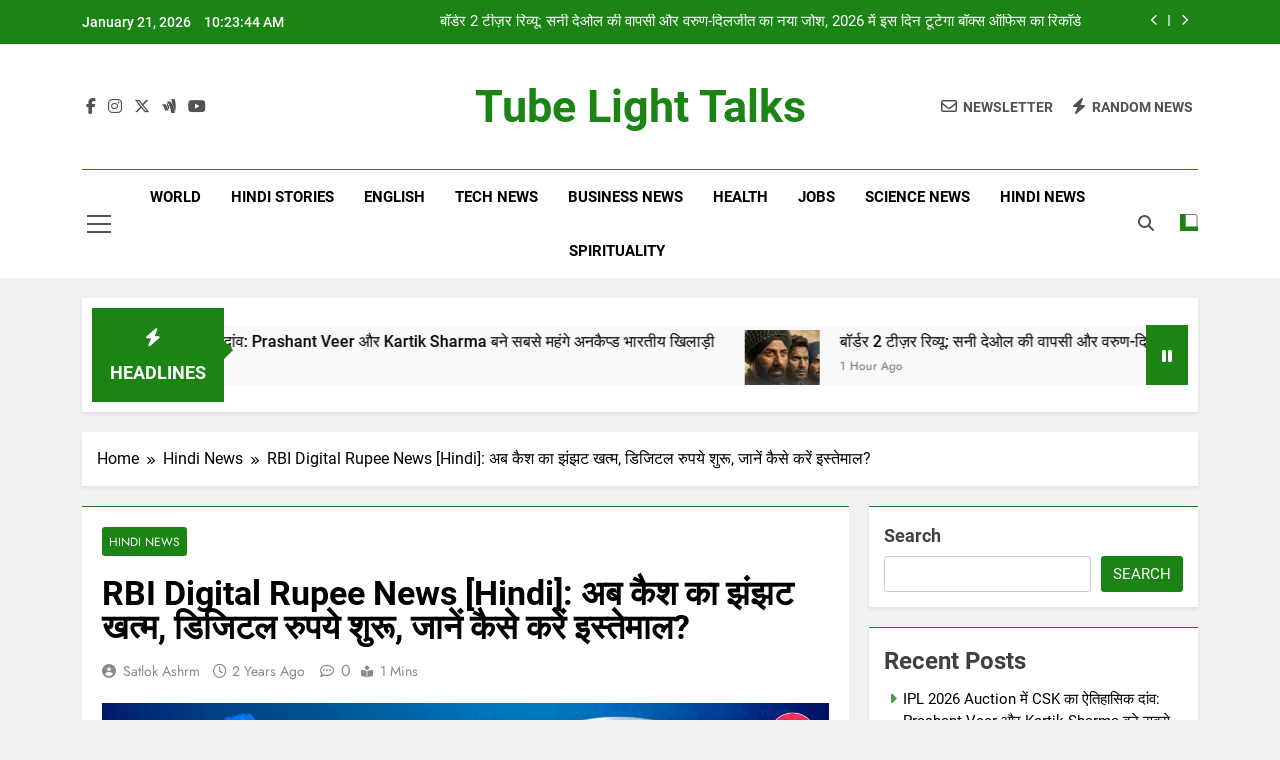

--- FILE ---
content_type: text/html; charset=UTF-8
request_url: https://tubelighttalks.com/rbi-digital-rupee-news/
body_size: 40407
content:
<!doctype html>
<html lang="en-US" prefix="og: https://ogp.me/ns#">
<head>
	<meta charset="UTF-8">
	<meta name="viewport" content="width=device-width, initial-scale=1">
	<link rel="profile" href="https://gmpg.org/xfn/11">
	
<!-- Search Engine Optimization by Rank Math PRO - https://rankmath.com/ -->
<title>RBI Digital Rupee News: कैश का झंझट खत्म, डिजिटल रुपये शुरू</title>
<meta name="description" content="RBI Digital Rupee News [Hindi]: अब कैश का झंझट खत्म, डिजिटल रुपये शुरू, जानें कैसे करें इस्तेमाल? Digital Rupee कैसे काम करेगा? "/>
<meta name="robots" content="follow, index, max-snippet:-1, max-video-preview:-1, max-image-preview:large"/>
<link rel="canonical" href="https://tubelighttalks.com/rbi-digital-rupee-news/" />
<meta property="og:locale" content="en_US" />
<meta property="og:type" content="article" />
<meta property="og:title" content="RBI Digital Rupee News: कैश का झंझट खत्म, डिजिटल रुपये शुरू" />
<meta property="og:description" content="RBI Digital Rupee News [Hindi]: अब कैश का झंझट खत्म, डिजिटल रुपये शुरू, जानें कैसे करें इस्तेमाल? Digital Rupee कैसे काम करेगा? " />
<meta property="og:url" content="https://tubelighttalks.com/rbi-digital-rupee-news/" />
<meta property="og:site_name" content="Tubelight Talks" />
<meta property="article:section" content="Hindi News" />
<meta property="og:updated_time" content="2023-11-29T02:27:39-05:30" />
<meta property="og:image" content="https://tubelighttalks.com/wp-content/uploads/2022/12/RBI-Digital-Rupee-News-कैश-का-झंझट-खत्म-डिजिटल-रुपये-शुरू-1.jpg" />
<meta property="og:image:secure_url" content="https://tubelighttalks.com/wp-content/uploads/2022/12/RBI-Digital-Rupee-News-कैश-का-झंझट-खत्म-डिजिटल-रुपये-शुरू-1.jpg" />
<meta property="og:image:width" content="1280" />
<meta property="og:image:height" content="720" />
<meta property="og:image:alt" content="RBI Digital Rupee News कैश का झंझट खत्म, डिजिटल रुपये शुरू" />
<meta property="og:image:type" content="image/jpeg" />
<meta name="twitter:card" content="summary_large_image" />
<meta name="twitter:title" content="RBI Digital Rupee News: कैश का झंझट खत्म, डिजिटल रुपये शुरू" />
<meta name="twitter:description" content="RBI Digital Rupee News [Hindi]: अब कैश का झंझट खत्म, डिजिटल रुपये शुरू, जानें कैसे करें इस्तेमाल? Digital Rupee कैसे काम करेगा? " />
<meta name="twitter:image" content="https://tubelighttalks.com/wp-content/uploads/2022/12/RBI-Digital-Rupee-News-कैश-का-झंझट-खत्म-डिजिटल-रुपये-शुरू-1.jpg" />
<meta name="twitter:label1" content="Written by" />
<meta name="twitter:data1" content="Satlok Ashrm" />
<meta name="twitter:label2" content="Time to read" />
<meta name="twitter:data2" content="13 minutes" />
<script type="application/ld+json" class="rank-math-schema-pro">{"@context":"https://schema.org","@graph":[{"@type":["NewsMediaOrganization","Organization"],"@id":"https://tubelighttalks.com/#organization","name":"Tubelight Talks","url":"https://tubelighttalks.com","logo":{"@type":"ImageObject","@id":"https://tubelighttalks.com/#logo","url":"https://tubelighttalks.com/wp-content/uploads/2022/10/cropped-cropped-tublight-talks-logo-4-1.png","contentUrl":"https://tubelighttalks.com/wp-content/uploads/2022/10/cropped-cropped-tublight-talks-logo-4-1.png","caption":"Tubelight Talks","inLanguage":"en-US","width":"512","height":"512"}},{"@type":"WebSite","@id":"https://tubelighttalks.com/#website","url":"https://tubelighttalks.com","name":"Tubelight Talks","alternateName":"Tubelight Talks","publisher":{"@id":"https://tubelighttalks.com/#organization"},"inLanguage":"en-US"},{"@type":"ImageObject","@id":"https://tubelighttalks.com/wp-content/uploads/2022/12/RBI-Digital-Rupee-News-\u0915\u0948\u0936-\u0915\u093e-\u091d\u0902\u091d\u091f-\u0916\u0924\u094d\u092e-\u0921\u093f\u091c\u093f\u091f\u0932-\u0930\u0941\u092a\u092f\u0947-\u0936\u0941\u0930\u0942-1.jpg","url":"https://tubelighttalks.com/wp-content/uploads/2022/12/RBI-Digital-Rupee-News-\u0915\u0948\u0936-\u0915\u093e-\u091d\u0902\u091d\u091f-\u0916\u0924\u094d\u092e-\u0921\u093f\u091c\u093f\u091f\u0932-\u0930\u0941\u092a\u092f\u0947-\u0936\u0941\u0930\u0942-1.jpg","width":"1280","height":"720","caption":"RBI Digital Rupee News \u0915\u0948\u0936 \u0915\u093e \u091d\u0902\u091d\u091f \u0916\u0924\u094d\u092e, \u0921\u093f\u091c\u093f\u091f\u0932 \u0930\u0941\u092a\u092f\u0947 \u0936\u0941\u0930\u0942","inLanguage":"en-US"},{"@type":"BreadcrumbList","@id":"https://tubelighttalks.com/rbi-digital-rupee-news/#breadcrumb","itemListElement":[{"@type":"ListItem","position":"1","item":{"@id":"https://tubelighttalks.com","name":"Home"}},{"@type":"ListItem","position":"2","item":{"@id":"https://tubelighttalks.com/rbi-digital-rupee-news/","name":"RBI Digital Rupee News [Hindi]: \u0905\u092c \u0915\u0948\u0936 \u0915\u093e \u091d\u0902\u091d\u091f \u0916\u0924\u094d\u092e, \u0921\u093f\u091c\u093f\u091f\u0932 \u0930\u0941\u092a\u092f\u0947 \u0936\u0941\u0930\u0942, \u091c\u093e\u0928\u0947\u0902 \u0915\u0948\u0938\u0947 \u0915\u0930\u0947\u0902 \u0907\u0938\u094d\u0924\u0947\u092e\u093e\u0932?"}}]},{"@type":"WebPage","@id":"https://tubelighttalks.com/rbi-digital-rupee-news/#webpage","url":"https://tubelighttalks.com/rbi-digital-rupee-news/","name":"RBI Digital Rupee News: \u0915\u0948\u0936 \u0915\u093e \u091d\u0902\u091d\u091f \u0916\u0924\u094d\u092e, \u0921\u093f\u091c\u093f\u091f\u0932 \u0930\u0941\u092a\u092f\u0947 \u0936\u0941\u0930\u0942","datePublished":"2023-11-29T02:27:38-05:30","dateModified":"2023-11-29T02:27:39-05:30","isPartOf":{"@id":"https://tubelighttalks.com/#website"},"primaryImageOfPage":{"@id":"https://tubelighttalks.com/wp-content/uploads/2022/12/RBI-Digital-Rupee-News-\u0915\u0948\u0936-\u0915\u093e-\u091d\u0902\u091d\u091f-\u0916\u0924\u094d\u092e-\u0921\u093f\u091c\u093f\u091f\u0932-\u0930\u0941\u092a\u092f\u0947-\u0936\u0941\u0930\u0942-1.jpg"},"inLanguage":"en-US","breadcrumb":{"@id":"https://tubelighttalks.com/rbi-digital-rupee-news/#breadcrumb"}},{"@type":"NewsArticle","copyrightYear":"2023","@id":"https://tubelighttalks.com/rbi-digital-rupee-news/#schema-59808","isPartOf":{"@id":"https://tubelighttalks.com/rbi-digital-rupee-news/#webpage"},"publisher":{"@id":"https://tubelighttalks.com/#organization"},"image":{"@id":"https://tubelighttalks.com/wp-content/uploads/2022/12/RBI-Digital-Rupee-News-\u0915\u0948\u0936-\u0915\u093e-\u091d\u0902\u091d\u091f-\u0916\u0924\u094d\u092e-\u0921\u093f\u091c\u093f\u091f\u0932-\u0930\u0941\u092a\u092f\u0947-\u0936\u0941\u0930\u0942-1.jpg"},"inLanguage":"en-US","mainEntityOfPage":{"@id":"https://tubelighttalks.com/rbi-digital-rupee-news/#webpage"}}]}</script>
<!-- /Rank Math WordPress SEO plugin -->

<link rel='dns-prefetch' href='//www.googletagmanager.com' />
<link rel="alternate" type="application/rss+xml" title="Tube Light Talks &raquo; Feed" href="https://tubelighttalks.com/feed/" />
<link rel="alternate" type="application/rss+xml" title="Tube Light Talks &raquo; Comments Feed" href="https://tubelighttalks.com/comments/feed/" />
<link rel="alternate" type="application/rss+xml" title="Tube Light Talks &raquo; RBI Digital Rupee News [Hindi]: अब कैश का झंझट खत्म, डिजिटल रुपये शुरू, जानें कैसे करें इस्तेमाल? Comments Feed" href="https://tubelighttalks.com/rbi-digital-rupee-news/feed/" />
<link rel="alternate" title="oEmbed (JSON)" type="application/json+oembed" href="https://tubelighttalks.com/wp-json/oembed/1.0/embed?url=https%3A%2F%2Ftubelighttalks.com%2Frbi-digital-rupee-news%2F" />
<link rel="alternate" title="oEmbed (XML)" type="text/xml+oembed" href="https://tubelighttalks.com/wp-json/oembed/1.0/embed?url=https%3A%2F%2Ftubelighttalks.com%2Frbi-digital-rupee-news%2F&#038;format=xml" />
<style id='wp-img-auto-sizes-contain-inline-css'>
img:is([sizes=auto i],[sizes^="auto," i]){contain-intrinsic-size:3000px 1500px}
/*# sourceURL=wp-img-auto-sizes-contain-inline-css */
</style>

<style id='wp-emoji-styles-inline-css'>

	img.wp-smiley, img.emoji {
		display: inline !important;
		border: none !important;
		box-shadow: none !important;
		height: 1em !important;
		width: 1em !important;
		margin: 0 0.07em !important;
		vertical-align: -0.1em !important;
		background: none !important;
		padding: 0 !important;
	}
/*# sourceURL=wp-emoji-styles-inline-css */
</style>
<link rel='stylesheet' id='wp-block-library-css' href='https://tubelighttalks.com/wp-includes/css/dist/block-library/style.min.css?ver=9e182f8f62659c14bc38b4e62a9013b4' media='all' />
<style id='wp-block-archives-inline-css'>
.wp-block-archives{box-sizing:border-box}.wp-block-archives-dropdown label{display:block}
/*# sourceURL=https://tubelighttalks.com/wp-includes/blocks/archives/style.min.css */
</style>
<style id='wp-block-categories-inline-css'>
.wp-block-categories{box-sizing:border-box}.wp-block-categories.alignleft{margin-right:2em}.wp-block-categories.alignright{margin-left:2em}.wp-block-categories.wp-block-categories-dropdown.aligncenter{text-align:center}.wp-block-categories .wp-block-categories__label{display:block;width:100%}
/*# sourceURL=https://tubelighttalks.com/wp-includes/blocks/categories/style.min.css */
</style>
<style id='wp-block-heading-inline-css'>
h1:where(.wp-block-heading).has-background,h2:where(.wp-block-heading).has-background,h3:where(.wp-block-heading).has-background,h4:where(.wp-block-heading).has-background,h5:where(.wp-block-heading).has-background,h6:where(.wp-block-heading).has-background{padding:1.25em 2.375em}h1.has-text-align-left[style*=writing-mode]:where([style*=vertical-lr]),h1.has-text-align-right[style*=writing-mode]:where([style*=vertical-rl]),h2.has-text-align-left[style*=writing-mode]:where([style*=vertical-lr]),h2.has-text-align-right[style*=writing-mode]:where([style*=vertical-rl]),h3.has-text-align-left[style*=writing-mode]:where([style*=vertical-lr]),h3.has-text-align-right[style*=writing-mode]:where([style*=vertical-rl]),h4.has-text-align-left[style*=writing-mode]:where([style*=vertical-lr]),h4.has-text-align-right[style*=writing-mode]:where([style*=vertical-rl]),h5.has-text-align-left[style*=writing-mode]:where([style*=vertical-lr]),h5.has-text-align-right[style*=writing-mode]:where([style*=vertical-rl]),h6.has-text-align-left[style*=writing-mode]:where([style*=vertical-lr]),h6.has-text-align-right[style*=writing-mode]:where([style*=vertical-rl]){rotate:180deg}
/*# sourceURL=https://tubelighttalks.com/wp-includes/blocks/heading/style.min.css */
</style>
<style id='wp-block-image-inline-css'>
.wp-block-image>a,.wp-block-image>figure>a{display:inline-block}.wp-block-image img{box-sizing:border-box;height:auto;max-width:100%;vertical-align:bottom}@media not (prefers-reduced-motion){.wp-block-image img.hide{visibility:hidden}.wp-block-image img.show{animation:show-content-image .4s}}.wp-block-image[style*=border-radius] img,.wp-block-image[style*=border-radius]>a{border-radius:inherit}.wp-block-image.has-custom-border img{box-sizing:border-box}.wp-block-image.aligncenter{text-align:center}.wp-block-image.alignfull>a,.wp-block-image.alignwide>a{width:100%}.wp-block-image.alignfull img,.wp-block-image.alignwide img{height:auto;width:100%}.wp-block-image .aligncenter,.wp-block-image .alignleft,.wp-block-image .alignright,.wp-block-image.aligncenter,.wp-block-image.alignleft,.wp-block-image.alignright{display:table}.wp-block-image .aligncenter>figcaption,.wp-block-image .alignleft>figcaption,.wp-block-image .alignright>figcaption,.wp-block-image.aligncenter>figcaption,.wp-block-image.alignleft>figcaption,.wp-block-image.alignright>figcaption{caption-side:bottom;display:table-caption}.wp-block-image .alignleft{float:left;margin:.5em 1em .5em 0}.wp-block-image .alignright{float:right;margin:.5em 0 .5em 1em}.wp-block-image .aligncenter{margin-left:auto;margin-right:auto}.wp-block-image :where(figcaption){margin-bottom:1em;margin-top:.5em}.wp-block-image.is-style-circle-mask img{border-radius:9999px}@supports ((-webkit-mask-image:none) or (mask-image:none)) or (-webkit-mask-image:none){.wp-block-image.is-style-circle-mask img{border-radius:0;-webkit-mask-image:url('data:image/svg+xml;utf8,<svg viewBox="0 0 100 100" xmlns="http://www.w3.org/2000/svg"><circle cx="50" cy="50" r="50"/></svg>');mask-image:url('data:image/svg+xml;utf8,<svg viewBox="0 0 100 100" xmlns="http://www.w3.org/2000/svg"><circle cx="50" cy="50" r="50"/></svg>');mask-mode:alpha;-webkit-mask-position:center;mask-position:center;-webkit-mask-repeat:no-repeat;mask-repeat:no-repeat;-webkit-mask-size:contain;mask-size:contain}}:root :where(.wp-block-image.is-style-rounded img,.wp-block-image .is-style-rounded img){border-radius:9999px}.wp-block-image figure{margin:0}.wp-lightbox-container{display:flex;flex-direction:column;position:relative}.wp-lightbox-container img{cursor:zoom-in}.wp-lightbox-container img:hover+button{opacity:1}.wp-lightbox-container button{align-items:center;backdrop-filter:blur(16px) saturate(180%);background-color:#5a5a5a40;border:none;border-radius:4px;cursor:zoom-in;display:flex;height:20px;justify-content:center;opacity:0;padding:0;position:absolute;right:16px;text-align:center;top:16px;width:20px;z-index:100}@media not (prefers-reduced-motion){.wp-lightbox-container button{transition:opacity .2s ease}}.wp-lightbox-container button:focus-visible{outline:3px auto #5a5a5a40;outline:3px auto -webkit-focus-ring-color;outline-offset:3px}.wp-lightbox-container button:hover{cursor:pointer;opacity:1}.wp-lightbox-container button:focus{opacity:1}.wp-lightbox-container button:focus,.wp-lightbox-container button:hover,.wp-lightbox-container button:not(:hover):not(:active):not(.has-background){background-color:#5a5a5a40;border:none}.wp-lightbox-overlay{box-sizing:border-box;cursor:zoom-out;height:100vh;left:0;overflow:hidden;position:fixed;top:0;visibility:hidden;width:100%;z-index:100000}.wp-lightbox-overlay .close-button{align-items:center;cursor:pointer;display:flex;justify-content:center;min-height:40px;min-width:40px;padding:0;position:absolute;right:calc(env(safe-area-inset-right) + 16px);top:calc(env(safe-area-inset-top) + 16px);z-index:5000000}.wp-lightbox-overlay .close-button:focus,.wp-lightbox-overlay .close-button:hover,.wp-lightbox-overlay .close-button:not(:hover):not(:active):not(.has-background){background:none;border:none}.wp-lightbox-overlay .lightbox-image-container{height:var(--wp--lightbox-container-height);left:50%;overflow:hidden;position:absolute;top:50%;transform:translate(-50%,-50%);transform-origin:top left;width:var(--wp--lightbox-container-width);z-index:9999999999}.wp-lightbox-overlay .wp-block-image{align-items:center;box-sizing:border-box;display:flex;height:100%;justify-content:center;margin:0;position:relative;transform-origin:0 0;width:100%;z-index:3000000}.wp-lightbox-overlay .wp-block-image img{height:var(--wp--lightbox-image-height);min-height:var(--wp--lightbox-image-height);min-width:var(--wp--lightbox-image-width);width:var(--wp--lightbox-image-width)}.wp-lightbox-overlay .wp-block-image figcaption{display:none}.wp-lightbox-overlay button{background:none;border:none}.wp-lightbox-overlay .scrim{background-color:#fff;height:100%;opacity:.9;position:absolute;width:100%;z-index:2000000}.wp-lightbox-overlay.active{visibility:visible}@media not (prefers-reduced-motion){.wp-lightbox-overlay.active{animation:turn-on-visibility .25s both}.wp-lightbox-overlay.active img{animation:turn-on-visibility .35s both}.wp-lightbox-overlay.show-closing-animation:not(.active){animation:turn-off-visibility .35s both}.wp-lightbox-overlay.show-closing-animation:not(.active) img{animation:turn-off-visibility .25s both}.wp-lightbox-overlay.zoom.active{animation:none;opacity:1;visibility:visible}.wp-lightbox-overlay.zoom.active .lightbox-image-container{animation:lightbox-zoom-in .4s}.wp-lightbox-overlay.zoom.active .lightbox-image-container img{animation:none}.wp-lightbox-overlay.zoom.active .scrim{animation:turn-on-visibility .4s forwards}.wp-lightbox-overlay.zoom.show-closing-animation:not(.active){animation:none}.wp-lightbox-overlay.zoom.show-closing-animation:not(.active) .lightbox-image-container{animation:lightbox-zoom-out .4s}.wp-lightbox-overlay.zoom.show-closing-animation:not(.active) .lightbox-image-container img{animation:none}.wp-lightbox-overlay.zoom.show-closing-animation:not(.active) .scrim{animation:turn-off-visibility .4s forwards}}@keyframes show-content-image{0%{visibility:hidden}99%{visibility:hidden}to{visibility:visible}}@keyframes turn-on-visibility{0%{opacity:0}to{opacity:1}}@keyframes turn-off-visibility{0%{opacity:1;visibility:visible}99%{opacity:0;visibility:visible}to{opacity:0;visibility:hidden}}@keyframes lightbox-zoom-in{0%{transform:translate(calc((-100vw + var(--wp--lightbox-scrollbar-width))/2 + var(--wp--lightbox-initial-left-position)),calc(-50vh + var(--wp--lightbox-initial-top-position))) scale(var(--wp--lightbox-scale))}to{transform:translate(-50%,-50%) scale(1)}}@keyframes lightbox-zoom-out{0%{transform:translate(-50%,-50%) scale(1);visibility:visible}99%{visibility:visible}to{transform:translate(calc((-100vw + var(--wp--lightbox-scrollbar-width))/2 + var(--wp--lightbox-initial-left-position)),calc(-50vh + var(--wp--lightbox-initial-top-position))) scale(var(--wp--lightbox-scale));visibility:hidden}}
/*# sourceURL=https://tubelighttalks.com/wp-includes/blocks/image/style.min.css */
</style>
<style id='wp-block-latest-comments-inline-css'>
ol.wp-block-latest-comments{box-sizing:border-box;margin-left:0}:where(.wp-block-latest-comments:not([style*=line-height] .wp-block-latest-comments__comment)){line-height:1.1}:where(.wp-block-latest-comments:not([style*=line-height] .wp-block-latest-comments__comment-excerpt p)){line-height:1.8}.has-dates :where(.wp-block-latest-comments:not([style*=line-height])),.has-excerpts :where(.wp-block-latest-comments:not([style*=line-height])){line-height:1.5}.wp-block-latest-comments .wp-block-latest-comments{padding-left:0}.wp-block-latest-comments__comment{list-style:none;margin-bottom:1em}.has-avatars .wp-block-latest-comments__comment{list-style:none;min-height:2.25em}.has-avatars .wp-block-latest-comments__comment .wp-block-latest-comments__comment-excerpt,.has-avatars .wp-block-latest-comments__comment .wp-block-latest-comments__comment-meta{margin-left:3.25em}.wp-block-latest-comments__comment-excerpt p{font-size:.875em;margin:.36em 0 1.4em}.wp-block-latest-comments__comment-date{display:block;font-size:.75em}.wp-block-latest-comments .avatar,.wp-block-latest-comments__comment-avatar{border-radius:1.5em;display:block;float:left;height:2.5em;margin-right:.75em;width:2.5em}.wp-block-latest-comments[class*=-font-size] a,.wp-block-latest-comments[style*=font-size] a{font-size:inherit}
/*# sourceURL=https://tubelighttalks.com/wp-includes/blocks/latest-comments/style.min.css */
</style>
<style id='wp-block-latest-posts-inline-css'>
.wp-block-latest-posts{box-sizing:border-box}.wp-block-latest-posts.alignleft{margin-right:2em}.wp-block-latest-posts.alignright{margin-left:2em}.wp-block-latest-posts.wp-block-latest-posts__list{list-style:none}.wp-block-latest-posts.wp-block-latest-posts__list li{clear:both;overflow-wrap:break-word}.wp-block-latest-posts.is-grid{display:flex;flex-wrap:wrap}.wp-block-latest-posts.is-grid li{margin:0 1.25em 1.25em 0;width:100%}@media (min-width:600px){.wp-block-latest-posts.columns-2 li{width:calc(50% - .625em)}.wp-block-latest-posts.columns-2 li:nth-child(2n){margin-right:0}.wp-block-latest-posts.columns-3 li{width:calc(33.33333% - .83333em)}.wp-block-latest-posts.columns-3 li:nth-child(3n){margin-right:0}.wp-block-latest-posts.columns-4 li{width:calc(25% - .9375em)}.wp-block-latest-posts.columns-4 li:nth-child(4n){margin-right:0}.wp-block-latest-posts.columns-5 li{width:calc(20% - 1em)}.wp-block-latest-posts.columns-5 li:nth-child(5n){margin-right:0}.wp-block-latest-posts.columns-6 li{width:calc(16.66667% - 1.04167em)}.wp-block-latest-posts.columns-6 li:nth-child(6n){margin-right:0}}:root :where(.wp-block-latest-posts.is-grid){padding:0}:root :where(.wp-block-latest-posts.wp-block-latest-posts__list){padding-left:0}.wp-block-latest-posts__post-author,.wp-block-latest-posts__post-date{display:block;font-size:.8125em}.wp-block-latest-posts__post-excerpt,.wp-block-latest-posts__post-full-content{margin-bottom:1em;margin-top:.5em}.wp-block-latest-posts__featured-image a{display:inline-block}.wp-block-latest-posts__featured-image img{height:auto;max-width:100%;width:auto}.wp-block-latest-posts__featured-image.alignleft{float:left;margin-right:1em}.wp-block-latest-posts__featured-image.alignright{float:right;margin-left:1em}.wp-block-latest-posts__featured-image.aligncenter{margin-bottom:1em;text-align:center}
/*# sourceURL=https://tubelighttalks.com/wp-includes/blocks/latest-posts/style.min.css */
</style>
<style id='wp-block-list-inline-css'>
ol,ul{box-sizing:border-box}:root :where(.wp-block-list.has-background){padding:1.25em 2.375em}
/*# sourceURL=https://tubelighttalks.com/wp-includes/blocks/list/style.min.css */
</style>
<style id='wp-block-search-inline-css'>
.wp-block-search__button{margin-left:10px;word-break:normal}.wp-block-search__button.has-icon{line-height:0}.wp-block-search__button svg{height:1.25em;min-height:24px;min-width:24px;width:1.25em;fill:currentColor;vertical-align:text-bottom}:where(.wp-block-search__button){border:1px solid #ccc;padding:6px 10px}.wp-block-search__inside-wrapper{display:flex;flex:auto;flex-wrap:nowrap;max-width:100%}.wp-block-search__label{width:100%}.wp-block-search.wp-block-search__button-only .wp-block-search__button{box-sizing:border-box;display:flex;flex-shrink:0;justify-content:center;margin-left:0;max-width:100%}.wp-block-search.wp-block-search__button-only .wp-block-search__inside-wrapper{min-width:0!important;transition-property:width}.wp-block-search.wp-block-search__button-only .wp-block-search__input{flex-basis:100%;transition-duration:.3s}.wp-block-search.wp-block-search__button-only.wp-block-search__searchfield-hidden,.wp-block-search.wp-block-search__button-only.wp-block-search__searchfield-hidden .wp-block-search__inside-wrapper{overflow:hidden}.wp-block-search.wp-block-search__button-only.wp-block-search__searchfield-hidden .wp-block-search__input{border-left-width:0!important;border-right-width:0!important;flex-basis:0;flex-grow:0;margin:0;min-width:0!important;padding-left:0!important;padding-right:0!important;width:0!important}:where(.wp-block-search__input){appearance:none;border:1px solid #949494;flex-grow:1;font-family:inherit;font-size:inherit;font-style:inherit;font-weight:inherit;letter-spacing:inherit;line-height:inherit;margin-left:0;margin-right:0;min-width:3rem;padding:8px;text-decoration:unset!important;text-transform:inherit}:where(.wp-block-search__button-inside .wp-block-search__inside-wrapper){background-color:#fff;border:1px solid #949494;box-sizing:border-box;padding:4px}:where(.wp-block-search__button-inside .wp-block-search__inside-wrapper) .wp-block-search__input{border:none;border-radius:0;padding:0 4px}:where(.wp-block-search__button-inside .wp-block-search__inside-wrapper) .wp-block-search__input:focus{outline:none}:where(.wp-block-search__button-inside .wp-block-search__inside-wrapper) :where(.wp-block-search__button){padding:4px 8px}.wp-block-search.aligncenter .wp-block-search__inside-wrapper{margin:auto}.wp-block[data-align=right] .wp-block-search.wp-block-search__button-only .wp-block-search__inside-wrapper{float:right}
/*# sourceURL=https://tubelighttalks.com/wp-includes/blocks/search/style.min.css */
</style>
<style id='wp-block-embed-inline-css'>
.wp-block-embed.alignleft,.wp-block-embed.alignright,.wp-block[data-align=left]>[data-type="core/embed"],.wp-block[data-align=right]>[data-type="core/embed"]{max-width:360px;width:100%}.wp-block-embed.alignleft .wp-block-embed__wrapper,.wp-block-embed.alignright .wp-block-embed__wrapper,.wp-block[data-align=left]>[data-type="core/embed"] .wp-block-embed__wrapper,.wp-block[data-align=right]>[data-type="core/embed"] .wp-block-embed__wrapper{min-width:280px}.wp-block-cover .wp-block-embed{min-height:240px;min-width:320px}.wp-block-embed{overflow-wrap:break-word}.wp-block-embed :where(figcaption){margin-bottom:1em;margin-top:.5em}.wp-block-embed iframe{max-width:100%}.wp-block-embed__wrapper{position:relative}.wp-embed-responsive .wp-has-aspect-ratio .wp-block-embed__wrapper:before{content:"";display:block;padding-top:50%}.wp-embed-responsive .wp-has-aspect-ratio iframe{bottom:0;height:100%;left:0;position:absolute;right:0;top:0;width:100%}.wp-embed-responsive .wp-embed-aspect-21-9 .wp-block-embed__wrapper:before{padding-top:42.85%}.wp-embed-responsive .wp-embed-aspect-18-9 .wp-block-embed__wrapper:before{padding-top:50%}.wp-embed-responsive .wp-embed-aspect-16-9 .wp-block-embed__wrapper:before{padding-top:56.25%}.wp-embed-responsive .wp-embed-aspect-4-3 .wp-block-embed__wrapper:before{padding-top:75%}.wp-embed-responsive .wp-embed-aspect-1-1 .wp-block-embed__wrapper:before{padding-top:100%}.wp-embed-responsive .wp-embed-aspect-9-16 .wp-block-embed__wrapper:before{padding-top:177.77%}.wp-embed-responsive .wp-embed-aspect-1-2 .wp-block-embed__wrapper:before{padding-top:200%}
/*# sourceURL=https://tubelighttalks.com/wp-includes/blocks/embed/style.min.css */
</style>
<style id='wp-block-group-inline-css'>
.wp-block-group{box-sizing:border-box}:where(.wp-block-group.wp-block-group-is-layout-constrained){position:relative}
/*# sourceURL=https://tubelighttalks.com/wp-includes/blocks/group/style.min.css */
</style>
<style id='wp-block-paragraph-inline-css'>
.is-small-text{font-size:.875em}.is-regular-text{font-size:1em}.is-large-text{font-size:2.25em}.is-larger-text{font-size:3em}.has-drop-cap:not(:focus):first-letter{float:left;font-size:8.4em;font-style:normal;font-weight:100;line-height:.68;margin:.05em .1em 0 0;text-transform:uppercase}body.rtl .has-drop-cap:not(:focus):first-letter{float:none;margin-left:.1em}p.has-drop-cap.has-background{overflow:hidden}:root :where(p.has-background){padding:1.25em 2.375em}:where(p.has-text-color:not(.has-link-color)) a{color:inherit}p.has-text-align-left[style*="writing-mode:vertical-lr"],p.has-text-align-right[style*="writing-mode:vertical-rl"]{rotate:180deg}
/*# sourceURL=https://tubelighttalks.com/wp-includes/blocks/paragraph/style.min.css */
</style>
<style id='global-styles-inline-css'>
:root{--wp--preset--aspect-ratio--square: 1;--wp--preset--aspect-ratio--4-3: 4/3;--wp--preset--aspect-ratio--3-4: 3/4;--wp--preset--aspect-ratio--3-2: 3/2;--wp--preset--aspect-ratio--2-3: 2/3;--wp--preset--aspect-ratio--16-9: 16/9;--wp--preset--aspect-ratio--9-16: 9/16;--wp--preset--color--black: #000000;--wp--preset--color--cyan-bluish-gray: #abb8c3;--wp--preset--color--white: #ffffff;--wp--preset--color--pale-pink: #f78da7;--wp--preset--color--vivid-red: #cf2e2e;--wp--preset--color--luminous-vivid-orange: #ff6900;--wp--preset--color--luminous-vivid-amber: #fcb900;--wp--preset--color--light-green-cyan: #7bdcb5;--wp--preset--color--vivid-green-cyan: #00d084;--wp--preset--color--pale-cyan-blue: #8ed1fc;--wp--preset--color--vivid-cyan-blue: #0693e3;--wp--preset--color--vivid-purple: #9b51e0;--wp--preset--gradient--vivid-cyan-blue-to-vivid-purple: linear-gradient(135deg,rgb(6,147,227) 0%,rgb(155,81,224) 100%);--wp--preset--gradient--light-green-cyan-to-vivid-green-cyan: linear-gradient(135deg,rgb(122,220,180) 0%,rgb(0,208,130) 100%);--wp--preset--gradient--luminous-vivid-amber-to-luminous-vivid-orange: linear-gradient(135deg,rgb(252,185,0) 0%,rgb(255,105,0) 100%);--wp--preset--gradient--luminous-vivid-orange-to-vivid-red: linear-gradient(135deg,rgb(255,105,0) 0%,rgb(207,46,46) 100%);--wp--preset--gradient--very-light-gray-to-cyan-bluish-gray: linear-gradient(135deg,rgb(238,238,238) 0%,rgb(169,184,195) 100%);--wp--preset--gradient--cool-to-warm-spectrum: linear-gradient(135deg,rgb(74,234,220) 0%,rgb(151,120,209) 20%,rgb(207,42,186) 40%,rgb(238,44,130) 60%,rgb(251,105,98) 80%,rgb(254,248,76) 100%);--wp--preset--gradient--blush-light-purple: linear-gradient(135deg,rgb(255,206,236) 0%,rgb(152,150,240) 100%);--wp--preset--gradient--blush-bordeaux: linear-gradient(135deg,rgb(254,205,165) 0%,rgb(254,45,45) 50%,rgb(107,0,62) 100%);--wp--preset--gradient--luminous-dusk: linear-gradient(135deg,rgb(255,203,112) 0%,rgb(199,81,192) 50%,rgb(65,88,208) 100%);--wp--preset--gradient--pale-ocean: linear-gradient(135deg,rgb(255,245,203) 0%,rgb(182,227,212) 50%,rgb(51,167,181) 100%);--wp--preset--gradient--electric-grass: linear-gradient(135deg,rgb(202,248,128) 0%,rgb(113,206,126) 100%);--wp--preset--gradient--midnight: linear-gradient(135deg,rgb(2,3,129) 0%,rgb(40,116,252) 100%);--wp--preset--font-size--small: 13px;--wp--preset--font-size--medium: 20px;--wp--preset--font-size--large: 36px;--wp--preset--font-size--x-large: 42px;--wp--preset--spacing--20: 0.44rem;--wp--preset--spacing--30: 0.67rem;--wp--preset--spacing--40: 1rem;--wp--preset--spacing--50: 1.5rem;--wp--preset--spacing--60: 2.25rem;--wp--preset--spacing--70: 3.38rem;--wp--preset--spacing--80: 5.06rem;--wp--preset--shadow--natural: 6px 6px 9px rgba(0, 0, 0, 0.2);--wp--preset--shadow--deep: 12px 12px 50px rgba(0, 0, 0, 0.4);--wp--preset--shadow--sharp: 6px 6px 0px rgba(0, 0, 0, 0.2);--wp--preset--shadow--outlined: 6px 6px 0px -3px rgb(255, 255, 255), 6px 6px rgb(0, 0, 0);--wp--preset--shadow--crisp: 6px 6px 0px rgb(0, 0, 0);}:where(.is-layout-flex){gap: 0.5em;}:where(.is-layout-grid){gap: 0.5em;}body .is-layout-flex{display: flex;}.is-layout-flex{flex-wrap: wrap;align-items: center;}.is-layout-flex > :is(*, div){margin: 0;}body .is-layout-grid{display: grid;}.is-layout-grid > :is(*, div){margin: 0;}:where(.wp-block-columns.is-layout-flex){gap: 2em;}:where(.wp-block-columns.is-layout-grid){gap: 2em;}:where(.wp-block-post-template.is-layout-flex){gap: 1.25em;}:where(.wp-block-post-template.is-layout-grid){gap: 1.25em;}.has-black-color{color: var(--wp--preset--color--black) !important;}.has-cyan-bluish-gray-color{color: var(--wp--preset--color--cyan-bluish-gray) !important;}.has-white-color{color: var(--wp--preset--color--white) !important;}.has-pale-pink-color{color: var(--wp--preset--color--pale-pink) !important;}.has-vivid-red-color{color: var(--wp--preset--color--vivid-red) !important;}.has-luminous-vivid-orange-color{color: var(--wp--preset--color--luminous-vivid-orange) !important;}.has-luminous-vivid-amber-color{color: var(--wp--preset--color--luminous-vivid-amber) !important;}.has-light-green-cyan-color{color: var(--wp--preset--color--light-green-cyan) !important;}.has-vivid-green-cyan-color{color: var(--wp--preset--color--vivid-green-cyan) !important;}.has-pale-cyan-blue-color{color: var(--wp--preset--color--pale-cyan-blue) !important;}.has-vivid-cyan-blue-color{color: var(--wp--preset--color--vivid-cyan-blue) !important;}.has-vivid-purple-color{color: var(--wp--preset--color--vivid-purple) !important;}.has-black-background-color{background-color: var(--wp--preset--color--black) !important;}.has-cyan-bluish-gray-background-color{background-color: var(--wp--preset--color--cyan-bluish-gray) !important;}.has-white-background-color{background-color: var(--wp--preset--color--white) !important;}.has-pale-pink-background-color{background-color: var(--wp--preset--color--pale-pink) !important;}.has-vivid-red-background-color{background-color: var(--wp--preset--color--vivid-red) !important;}.has-luminous-vivid-orange-background-color{background-color: var(--wp--preset--color--luminous-vivid-orange) !important;}.has-luminous-vivid-amber-background-color{background-color: var(--wp--preset--color--luminous-vivid-amber) !important;}.has-light-green-cyan-background-color{background-color: var(--wp--preset--color--light-green-cyan) !important;}.has-vivid-green-cyan-background-color{background-color: var(--wp--preset--color--vivid-green-cyan) !important;}.has-pale-cyan-blue-background-color{background-color: var(--wp--preset--color--pale-cyan-blue) !important;}.has-vivid-cyan-blue-background-color{background-color: var(--wp--preset--color--vivid-cyan-blue) !important;}.has-vivid-purple-background-color{background-color: var(--wp--preset--color--vivid-purple) !important;}.has-black-border-color{border-color: var(--wp--preset--color--black) !important;}.has-cyan-bluish-gray-border-color{border-color: var(--wp--preset--color--cyan-bluish-gray) !important;}.has-white-border-color{border-color: var(--wp--preset--color--white) !important;}.has-pale-pink-border-color{border-color: var(--wp--preset--color--pale-pink) !important;}.has-vivid-red-border-color{border-color: var(--wp--preset--color--vivid-red) !important;}.has-luminous-vivid-orange-border-color{border-color: var(--wp--preset--color--luminous-vivid-orange) !important;}.has-luminous-vivid-amber-border-color{border-color: var(--wp--preset--color--luminous-vivid-amber) !important;}.has-light-green-cyan-border-color{border-color: var(--wp--preset--color--light-green-cyan) !important;}.has-vivid-green-cyan-border-color{border-color: var(--wp--preset--color--vivid-green-cyan) !important;}.has-pale-cyan-blue-border-color{border-color: var(--wp--preset--color--pale-cyan-blue) !important;}.has-vivid-cyan-blue-border-color{border-color: var(--wp--preset--color--vivid-cyan-blue) !important;}.has-vivid-purple-border-color{border-color: var(--wp--preset--color--vivid-purple) !important;}.has-vivid-cyan-blue-to-vivid-purple-gradient-background{background: var(--wp--preset--gradient--vivid-cyan-blue-to-vivid-purple) !important;}.has-light-green-cyan-to-vivid-green-cyan-gradient-background{background: var(--wp--preset--gradient--light-green-cyan-to-vivid-green-cyan) !important;}.has-luminous-vivid-amber-to-luminous-vivid-orange-gradient-background{background: var(--wp--preset--gradient--luminous-vivid-amber-to-luminous-vivid-orange) !important;}.has-luminous-vivid-orange-to-vivid-red-gradient-background{background: var(--wp--preset--gradient--luminous-vivid-orange-to-vivid-red) !important;}.has-very-light-gray-to-cyan-bluish-gray-gradient-background{background: var(--wp--preset--gradient--very-light-gray-to-cyan-bluish-gray) !important;}.has-cool-to-warm-spectrum-gradient-background{background: var(--wp--preset--gradient--cool-to-warm-spectrum) !important;}.has-blush-light-purple-gradient-background{background: var(--wp--preset--gradient--blush-light-purple) !important;}.has-blush-bordeaux-gradient-background{background: var(--wp--preset--gradient--blush-bordeaux) !important;}.has-luminous-dusk-gradient-background{background: var(--wp--preset--gradient--luminous-dusk) !important;}.has-pale-ocean-gradient-background{background: var(--wp--preset--gradient--pale-ocean) !important;}.has-electric-grass-gradient-background{background: var(--wp--preset--gradient--electric-grass) !important;}.has-midnight-gradient-background{background: var(--wp--preset--gradient--midnight) !important;}.has-small-font-size{font-size: var(--wp--preset--font-size--small) !important;}.has-medium-font-size{font-size: var(--wp--preset--font-size--medium) !important;}.has-large-font-size{font-size: var(--wp--preset--font-size--large) !important;}.has-x-large-font-size{font-size: var(--wp--preset--font-size--x-large) !important;}
/*# sourceURL=global-styles-inline-css */
</style>

<style id='classic-theme-styles-inline-css'>
/*! This file is auto-generated */
.wp-block-button__link{color:#fff;background-color:#32373c;border-radius:9999px;box-shadow:none;text-decoration:none;padding:calc(.667em + 2px) calc(1.333em + 2px);font-size:1.125em}.wp-block-file__button{background:#32373c;color:#fff;text-decoration:none}
/*# sourceURL=/wp-includes/css/classic-themes.min.css */
</style>
<link rel='stylesheet' id='ez-toc-css' href='https://tubelighttalks.com/wp-content/plugins/easy-table-of-contents/assets/css/screen.min.css?ver=2.0.80' media='all' />
<style id='ez-toc-inline-css'>
div#ez-toc-container .ez-toc-title {font-size: 120%;}div#ez-toc-container .ez-toc-title {font-weight: 500;}div#ez-toc-container ul li , div#ez-toc-container ul li a {font-size: 95%;}div#ez-toc-container ul li , div#ez-toc-container ul li a {font-weight: 500;}div#ez-toc-container nav ul ul li {font-size: 90%;}.ez-toc-box-title {font-weight: bold; margin-bottom: 10px; text-align: center; text-transform: uppercase; letter-spacing: 1px; color: #666; padding-bottom: 5px;position:absolute;top:-4%;left:5%;background-color: inherit;transition: top 0.3s ease;}.ez-toc-box-title.toc-closed {top:-25%;}
.ez-toc-container-direction {direction: ltr;}.ez-toc-counter ul{counter-reset: item ;}.ez-toc-counter nav ul li a::before {content: counters(item, '.', decimal) '. ';display: inline-block;counter-increment: item;flex-grow: 0;flex-shrink: 0;margin-right: .2em; float: left; }.ez-toc-widget-direction {direction: ltr;}.ez-toc-widget-container ul{counter-reset: item ;}.ez-toc-widget-container nav ul li a::before {content: counters(item, '.', decimal) '. ';display: inline-block;counter-increment: item;flex-grow: 0;flex-shrink: 0;margin-right: .2em; float: left; }
/*# sourceURL=ez-toc-inline-css */
</style>
<link rel='stylesheet' id='fontawesome-css' href='https://tubelighttalks.com/wp-content/themes/newsmatic/assets/lib/fontawesome/css/all.min.css?ver=5.15.3' media='all' />
<link rel='stylesheet' id='fontawesome-6-css' href='https://tubelighttalks.com/wp-content/themes/newsmatic/assets/lib/fontawesome-6/css/all.min.css?ver=6.5.1' media='all' />
<link rel='stylesheet' id='slick-css' href='https://tubelighttalks.com/wp-content/themes/newsmatic/assets/lib/slick/slick.css?ver=1.8.1' media='all' />
<link rel='stylesheet' id='newsmatic-typo-fonts-css' href='https://tubelighttalks.com/wp-content/fonts/6155c8220e6dd08250207cf02980dcdb.css' media='all' />
<link rel='stylesheet' id='newsmatic-style-css' href='https://tubelighttalks.com/wp-content/themes/newsmatic/style.css?ver=1.3.18' media='all' />
<style id='newsmatic-style-inline-css'>
body.newsmatic_font_typography{ --newsmatic-global-preset-color-1: #64748b;}
 body.newsmatic_font_typography{ --newsmatic-global-preset-color-2: #27272a;}
 body.newsmatic_font_typography{ --newsmatic-global-preset-color-3: #ef4444;}
 body.newsmatic_font_typography{ --newsmatic-global-preset-color-4: #eab308;}
 body.newsmatic_font_typography{ --newsmatic-global-preset-color-5: #84cc16;}
 body.newsmatic_font_typography{ --newsmatic-global-preset-color-6: #22c55e;}
 body.newsmatic_font_typography{ --newsmatic-global-preset-color-7: #06b6d4;}
 body.newsmatic_font_typography{ --newsmatic-global-preset-color-8: #0284c7;}
 body.newsmatic_font_typography{ --newsmatic-global-preset-color-9: #6366f1;}
 body.newsmatic_font_typography{ --newsmatic-global-preset-color-10: #84cc16;}
 body.newsmatic_font_typography{ --newsmatic-global-preset-color-11: #a855f7;}
 body.newsmatic_font_typography{ --newsmatic-global-preset-color-12: #f43f5e;}
 body.newsmatic_font_typography{ --newsmatic-global-preset-gradient-color-1: linear-gradient( 135deg, #485563 10%, #29323c 100%);}
 body.newsmatic_font_typography{ --newsmatic-global-preset-gradient-color-2: linear-gradient( 135deg, #FF512F 10%, #F09819 100%);}
 body.newsmatic_font_typography{ --newsmatic-global-preset-gradient-color-3: linear-gradient( 135deg, #00416A 10%, #E4E5E6 100%);}
 body.newsmatic_font_typography{ --newsmatic-global-preset-gradient-color-4: linear-gradient( 135deg, #CE9FFC 10%, #7367F0 100%);}
 body.newsmatic_font_typography{ --newsmatic-global-preset-gradient-color-5: linear-gradient( 135deg, #90F7EC 10%, #32CCBC 100%);}
 body.newsmatic_font_typography{ --newsmatic-global-preset-gradient-color-6: linear-gradient( 135deg, #81FBB8 10%, #28C76F 100%);}
 body.newsmatic_font_typography{ --newsmatic-global-preset-gradient-color-7: linear-gradient( 135deg, #EB3349 10%, #F45C43 100%);}
 body.newsmatic_font_typography{ --newsmatic-global-preset-gradient-color-8: linear-gradient( 135deg, #FFF720 10%, #3CD500 100%);}
 body.newsmatic_font_typography{ --newsmatic-global-preset-gradient-color-9: linear-gradient( 135deg, #FF96F9 10%, #C32BAC 100%);}
 body.newsmatic_font_typography{ --newsmatic-global-preset-gradient-color-10: linear-gradient( 135deg, #69FF97 10%, #00E4FF 100%);}
 body.newsmatic_font_typography{ --newsmatic-global-preset-gradient-color-11: linear-gradient( 135deg, #3C8CE7 10%, #00EAFF 100%);}
 body.newsmatic_font_typography{ --newsmatic-global-preset-gradient-color-12: linear-gradient( 135deg, #FF7AF5 10%, #513162 100%);}
 body.newsmatic_font_typography{ --theme-block-top-border-color: #1b8415;}
.newsmatic_font_typography { --header-padding: 35px;} .newsmatic_font_typography { --header-padding-tablet: 30px;} .newsmatic_font_typography { --header-padding-smartphone: 30px;}.newsmatic_main_body .site-header.layout--default .top-header{ background: #1b8415}.newsmatic_font_typography .header-custom-button{ background: linear-gradient(135deg,rgb(178,7,29) 0%,rgb(1,1,1) 100%)}.newsmatic_font_typography .header-custom-button:hover{ background: #b2071d}.newsmatic_font_typography { --site-title-family : Roboto; }
.newsmatic_font_typography { --site-title-weight : 700; }
.newsmatic_font_typography { --site-title-texttransform : capitalize; }
.newsmatic_font_typography { --site-title-textdecoration : none; }
.newsmatic_font_typography { --site-title-size : 45px; }
.newsmatic_font_typography { --site-title-size-tab : 43px; }
.newsmatic_font_typography { --site-title-size-mobile : 30px; }
.newsmatic_font_typography { --site-title-lineheight : 45px; }
.newsmatic_font_typography { --site-title-lineheight-tab : 42px; }
.newsmatic_font_typography { --site-title-lineheight-mobile : 20px; }
.newsmatic_font_typography { --site-title-letterspacing : 0px; }
.newsmatic_font_typography { --site-title-letterspacing-tab : 0px; }
.newsmatic_font_typography { --site-title-letterspacing-mobile : 0px; }
.newsmatic_font_typography { --site-tagline-family : Roboto; }
.newsmatic_font_typography { --site-tagline-weight : 400; }
.newsmatic_font_typography { --site-tagline-texttransform : capitalize; }
.newsmatic_font_typography { --site-tagline-textdecoration : none; }
.newsmatic_font_typography { --site-tagline-size : 16px; }
.newsmatic_font_typography { --site-tagline-size-tab : 16px; }
.newsmatic_font_typography { --site-tagline-size-mobile : 16px; }
.newsmatic_font_typography { --site-tagline-lineheight : 26px; }
.newsmatic_font_typography { --site-tagline-lineheight-tab : 26px; }
.newsmatic_font_typography { --site-tagline-lineheight-mobile : 16px; }
.newsmatic_font_typography { --site-tagline-letterspacing : 0px; }
.newsmatic_font_typography { --site-tagline-letterspacing-tab : 0px; }
.newsmatic_font_typography { --site-tagline-letterspacing-mobile : 0px; }
body .site-branding img.custom-logo{ width: 51px; }@media(max-width: 940px) { body .site-branding img.custom-logo{ width: 200px; } }
@media(max-width: 610px) { body .site-branding img.custom-logo{ width: 40px; } }
.newsmatic_font_typography  { --sidebar-toggle-color: #525252;}.newsmatic_font_typography  { --sidebar-toggle-color-hover : #1B8415; }.newsmatic_font_typography  { --search-color: #525252;}.newsmatic_font_typography  { --search-color-hover : #1B8415; }.newsmatic_main_body { --site-bk-color: #F0F1F2}.newsmatic_font_typography  { --move-to-top-background-color: #1B8415;}.newsmatic_font_typography  { --move-to-top-background-color-hover : #1B8415; }.newsmatic_font_typography  { --move-to-top-color: #fff;}.newsmatic_font_typography  { --move-to-top-color-hover : #fff; }@media(max-width: 610px) { .ads-banner{ display : block;} }@media(max-width: 610px) { body #newsmatic-scroll-to-top.show{ display : none;} }body .site-header.layout--default .menu-section .row{ border-top: 1px solid #1B8415;}body .site-footer.dark_bk{ border-top: 5px solid #1B8415;}.newsmatic_font_typography  { --custom-btn-color: #ffffff;}.newsmatic_font_typography  { --custom-btn-color-hover : #ffffff; } body.newsmatic_main_body{ --theme-color-red: #1B8415;} body.newsmatic_dark_mode{ --theme-color-red: #1B8415;}body .post-categories .cat-item.cat-351 { background-color : #1B8415} body .newsmatic-category-no-bk .post-categories .cat-item.cat-351 a  { color : #1B8415} body.single .post-categories .cat-item.cat-351 { background-color : #1B8415} body .post-categories .cat-item.cat-3 { background-color : #1B8415} body .newsmatic-category-no-bk .post-categories .cat-item.cat-3 a  { color : #1B8415} body.single .post-categories .cat-item.cat-3 { background-color : #1B8415} body .post-categories .cat-item.cat-348 { background-color : #1B8415} body .newsmatic-category-no-bk .post-categories .cat-item.cat-348 a  { color : #1B8415} body.single .post-categories .cat-item.cat-348 { background-color : #1B8415} body .post-categories .cat-item.cat-6 { background-color : #1B8415} body .newsmatic-category-no-bk .post-categories .cat-item.cat-6 a  { color : #1B8415} body.single .post-categories .cat-item.cat-6 { background-color : #1B8415} body .post-categories .cat-item.cat-345 { background-color : #1B8415} body .newsmatic-category-no-bk .post-categories .cat-item.cat-345 a  { color : #1B8415} body.single .post-categories .cat-item.cat-345 { background-color : #1B8415} body .post-categories .cat-item.cat-10 { background-color : #1B8415} body .newsmatic-category-no-bk .post-categories .cat-item.cat-10 a  { color : #1B8415} body.single .post-categories .cat-item.cat-10 { background-color : #1B8415} body .post-categories .cat-item.cat-340 { background-color : #1B8415} body .newsmatic-category-no-bk .post-categories .cat-item.cat-340 a  { color : #1B8415} body.single .post-categories .cat-item.cat-340 { background-color : #1B8415} body .post-categories .cat-item.cat-352 { background-color : #1B8415} body .newsmatic-category-no-bk .post-categories .cat-item.cat-352 a  { color : #1B8415} body.single .post-categories .cat-item.cat-352 { background-color : #1B8415} body .post-categories .cat-item.cat-11 { background-color : #1B8415} body .newsmatic-category-no-bk .post-categories .cat-item.cat-11 a  { color : #1B8415} body.single .post-categories .cat-item.cat-11 { background-color : #1B8415} body .post-categories .cat-item.cat-350 { background-color : #1B8415} body .newsmatic-category-no-bk .post-categories .cat-item.cat-350 a  { color : #1B8415} body.single .post-categories .cat-item.cat-350 { background-color : #1B8415} body .post-categories .cat-item.cat-12 { background-color : #1B8415} body .newsmatic-category-no-bk .post-categories .cat-item.cat-12 a  { color : #1B8415} body.single .post-categories .cat-item.cat-12 { background-color : #1B8415} body .post-categories .cat-item.cat-13 { background-color : #1B8415} body .newsmatic-category-no-bk .post-categories .cat-item.cat-13 a  { color : #1B8415} body.single .post-categories .cat-item.cat-13 { background-color : #1B8415} body .post-categories .cat-item.cat-14 { background-color : #1B8415} body .newsmatic-category-no-bk .post-categories .cat-item.cat-14 a  { color : #1B8415} body.single .post-categories .cat-item.cat-14 { background-color : #1B8415} body .post-categories .cat-item.cat-15 { background-color : #1B8415} body .newsmatic-category-no-bk .post-categories .cat-item.cat-15 a  { color : #1B8415} body.single .post-categories .cat-item.cat-15 { background-color : #1B8415} body .post-categories .cat-item.cat-16 { background-color : #1B8415} body .newsmatic-category-no-bk .post-categories .cat-item.cat-16 a  { color : #1B8415} body.single .post-categories .cat-item.cat-16 { background-color : #1B8415} body .post-categories .cat-item.cat-17 { background-color : #1B8415} body .newsmatic-category-no-bk .post-categories .cat-item.cat-17 a  { color : #1B8415} body.single .post-categories .cat-item.cat-17 { background-color : #1B8415} body .post-categories .cat-item.cat-347 { background-color : #1B8415} body .newsmatic-category-no-bk .post-categories .cat-item.cat-347 a  { color : #1B8415} body.single .post-categories .cat-item.cat-347 { background-color : #1B8415} body .post-categories .cat-item.cat-18 { background-color : #1B8415} body .newsmatic-category-no-bk .post-categories .cat-item.cat-18 a  { color : #1B8415} body.single .post-categories .cat-item.cat-18 { background-color : #1B8415} body .post-categories .cat-item.cat-19 { background-color : #1B8415} body .newsmatic-category-no-bk .post-categories .cat-item.cat-19 a  { color : #1B8415} body.single .post-categories .cat-item.cat-19 { background-color : #1B8415} body .post-categories .cat-item.cat-20 { background-color : #1B8415} body .newsmatic-category-no-bk .post-categories .cat-item.cat-20 a  { color : #1B8415} body.single .post-categories .cat-item.cat-20 { background-color : #1B8415} body .post-categories .cat-item.cat-339 { background-color : #1B8415} body .newsmatic-category-no-bk .post-categories .cat-item.cat-339 a  { color : #1B8415} body.single .post-categories .cat-item.cat-339 { background-color : #1B8415} body .post-categories .cat-item.cat-21 { background-color : #1B8415} body .newsmatic-category-no-bk .post-categories .cat-item.cat-21 a  { color : #1B8415} body.single .post-categories .cat-item.cat-21 { background-color : #1B8415} body .post-categories .cat-item.cat-22 { background-color : #1B8415} body .newsmatic-category-no-bk .post-categories .cat-item.cat-22 a  { color : #1B8415} body.single .post-categories .cat-item.cat-22 { background-color : #1B8415} body .post-categories .cat-item.cat-24 { background-color : #1B8415} body .newsmatic-category-no-bk .post-categories .cat-item.cat-24 a  { color : #1B8415} body.single .post-categories .cat-item.cat-24 { background-color : #1B8415} body .post-categories .cat-item.cat-25 { background-color : #1B8415} body .newsmatic-category-no-bk .post-categories .cat-item.cat-25 a  { color : #1B8415} body.single .post-categories .cat-item.cat-25 { background-color : #1B8415} body .post-categories .cat-item.cat-26 { background-color : #1B8415} body .newsmatic-category-no-bk .post-categories .cat-item.cat-26 a  { color : #1B8415} body.single .post-categories .cat-item.cat-26 { background-color : #1B8415} body .post-categories .cat-item.cat-343 { background-color : #1B8415} body .newsmatic-category-no-bk .post-categories .cat-item.cat-343 a  { color : #1B8415} body.single .post-categories .cat-item.cat-343 { background-color : #1B8415} body .post-categories .cat-item.cat-28 { background-color : #1B8415} body .newsmatic-category-no-bk .post-categories .cat-item.cat-28 a  { color : #1B8415} body.single .post-categories .cat-item.cat-28 { background-color : #1B8415} body .post-categories .cat-item.cat-29 { background-color : #1B8415} body .newsmatic-category-no-bk .post-categories .cat-item.cat-29 a  { color : #1B8415} body.single .post-categories .cat-item.cat-29 { background-color : #1B8415} body .post-categories .cat-item.cat-30 { background-color : #1B8415} body .newsmatic-category-no-bk .post-categories .cat-item.cat-30 a  { color : #1B8415} body.single .post-categories .cat-item.cat-30 { background-color : #1B8415} body .post-categories .cat-item.cat-31 { background-color : #1B8415} body .newsmatic-category-no-bk .post-categories .cat-item.cat-31 a  { color : #1B8415} body.single .post-categories .cat-item.cat-31 { background-color : #1B8415} body .post-categories .cat-item.cat-32 { background-color : #1B8415} body .newsmatic-category-no-bk .post-categories .cat-item.cat-32 a  { color : #1B8415} body.single .post-categories .cat-item.cat-32 { background-color : #1B8415} body .post-categories .cat-item.cat-1 { background-color : #1B8415} body .newsmatic-category-no-bk .post-categories .cat-item.cat-1 a  { color : #1B8415} body.single .post-categories .cat-item.cat-1 { background-color : #1B8415} body .post-categories .cat-item.cat-342 { background-color : #1B8415} body .newsmatic-category-no-bk .post-categories .cat-item.cat-342 a  { color : #1B8415} body.single .post-categories .cat-item.cat-342 { background-color : #1B8415} body .post-categories .cat-item.cat-341 { background-color : #1B8415} body .newsmatic-category-no-bk .post-categories .cat-item.cat-341 a  { color : #1B8415} body.single .post-categories .cat-item.cat-341 { background-color : #1B8415} body .post-categories .cat-item.cat-346 { background-color : #1B8415} body .newsmatic-category-no-bk .post-categories .cat-item.cat-346 a  { color : #1B8415} body.single .post-categories .cat-item.cat-346 { background-color : #1B8415} body .post-categories .cat-item.cat-33 { background-color : #1B8415} body .newsmatic-category-no-bk .post-categories .cat-item.cat-33 a  { color : #1B8415} body.single .post-categories .cat-item.cat-33 { background-color : #1B8415}  #main-banner-section .main-banner-slider figure.post-thumb { border-radius: 0px; } #main-banner-section .main-banner-slider .post-element{ border-radius: 0px;}
 @media (max-width: 769px){ #main-banner-section .main-banner-slider figure.post-thumb { border-radius: 0px; } #main-banner-section .main-banner-slider .post-element { border-radius: 0px; } }
 @media (max-width: 548px){ #main-banner-section .main-banner-slider figure.post-thumb  { border-radius: 0px; } #main-banner-section .main-banner-slider .post-element { border-radius: 0px; } }
 #main-banner-section .main-banner-trailing-posts figure.post-thumb, #main-banner-section .banner-trailing-posts figure.post-thumb { border-radius: 0px } #main-banner-section .banner-trailing-posts .post-element { border-radius: 0px;}
 @media (max-width: 769px){ #main-banner-section .main-banner-trailing-posts figure.post-thumb,
				#main-banner-section .banner-trailing-posts figure.post-thumb { border-radius: 0px } #main-banner-section .banner-trailing-posts .post-element { border-radius: 0px;} }
 @media (max-width: 548px){ #main-banner-section .main-banner-trailing-posts figure.post-thumb,
				#main-banner-section .banner-trailing-posts figure.post-thumb  { border-radius: 0px  } #main-banner-section .banner-trailing-posts .post-element { border-radius: 0px;} }
 main.site-main .primary-content article figure.post-thumb-wrap { padding-bottom: calc( 0.25 * 100% ) }
 @media (max-width: 769px){ main.site-main .primary-content article figure.post-thumb-wrap { padding-bottom: calc( 0.4 * 100% ) } }
 @media (max-width: 548px){ main.site-main .primary-content article figure.post-thumb-wrap { padding-bottom: calc( 0.4 * 100% ) } }
 main.site-main .primary-content article figure.post-thumb-wrap { border-radius: 0px}
 @media (max-width: 769px){ main.site-main .primary-content article figure.post-thumb-wrap { border-radius: 0px } }
 @media (max-width: 548px){ main.site-main .primary-content article figure.post-thumb-wrap { border-radius: 0px  } }
#block--1712468564240f article figure.post-thumb-wrap { padding-bottom: calc( 0.6 * 100% ) }
 @media (max-width: 769px){ #block--1712468564240f article figure.post-thumb-wrap { padding-bottom: calc( 0.8 * 100% ) } }
 @media (max-width: 548px){ #block--1712468564240f article figure.post-thumb-wrap { padding-bottom: calc( 0.6 * 100% ) }}
#block--1712468564240f article figure.post-thumb-wrap { border-radius: 0px }
 @media (max-width: 769px){ #block--1712468564240f article figure.post-thumb-wrap { border-radius: 0px } }
 @media (max-width: 548px){ #block--1712468564240f article figure.post-thumb-wrap { border-radius: 0px } }
#block--1712468564244p article figure.post-thumb-wrap { padding-bottom: calc( 0.6 * 100% ) }
 @media (max-width: 769px){ #block--1712468564244p article figure.post-thumb-wrap { padding-bottom: calc( 0.8 * 100% ) } }
 @media (max-width: 548px){ #block--1712468564244p article figure.post-thumb-wrap { padding-bottom: calc( 0.6 * 100% ) }}
#block--1712468564244p article figure.post-thumb-wrap { border-radius: 0px }
 @media (max-width: 769px){ #block--1712468564244p article figure.post-thumb-wrap { border-radius: 0px } }
 @media (max-width: 548px){ #block--1712468564244p article figure.post-thumb-wrap { border-radius: 0px } }
#block--1712468564245f article figure.post-thumb-wrap { padding-bottom: calc( 0.25 * 100% ) }
 @media (max-width: 769px){ #block--1712468564245f article figure.post-thumb-wrap { padding-bottom: calc( 0.25 * 100% ) } }
 @media (max-width: 548px){ #block--1712468564245f article figure.post-thumb-wrap { padding-bottom: calc( 0.25 * 100% ) }}
#block--1712468564245f article figure.post-thumb-wrap { border-radius: 0px }
 @media (max-width: 769px){ #block--1712468564245f article figure.post-thumb-wrap { border-radius: 0px } }
 @media (max-width: 548px){ #block--1712468564245f article figure.post-thumb-wrap { border-radius: 0px } }
#block--1712468564246d article figure.post-thumb-wrap { padding-bottom: calc( 0.6 * 100% ) }
 @media (max-width: 769px){ #block--1712468564246d article figure.post-thumb-wrap { padding-bottom: calc( 0.8 * 100% ) } }
 @media (max-width: 548px){ #block--1712468564246d article figure.post-thumb-wrap { padding-bottom: calc( 0.6 * 100% ) }}
#block--1712468564246d article figure.post-thumb-wrap { border-radius: 0px }
 @media (max-width: 769px){ #block--1712468564246d article figure.post-thumb-wrap { border-radius: 0px } }
 @media (max-width: 548px){ #block--1712468564246d article figure.post-thumb-wrap { border-radius: 0px } }
/*# sourceURL=newsmatic-style-inline-css */
</style>
<link rel='stylesheet' id='newsmatic-main-style-css' href='https://tubelighttalks.com/wp-content/themes/newsmatic/assets/css/main.css?ver=1.3.18' media='all' />
<link rel='stylesheet' id='newsmatic-loader-style-css' href='https://tubelighttalks.com/wp-content/themes/newsmatic/assets/css/loader.css?ver=1.3.18' media='all' />
<link rel='stylesheet' id='newsmatic-responsive-style-css' href='https://tubelighttalks.com/wp-content/themes/newsmatic/assets/css/responsive.css?ver=1.3.18' media='all' />
<script src="https://tubelighttalks.com/wp-includes/js/jquery/jquery.min.js?ver=3.7.1" id="jquery-core-js"></script>
<script src="https://tubelighttalks.com/wp-includes/js/jquery/jquery-migrate.min.js?ver=3.4.1" id="jquery-migrate-js"></script>

<!-- Google tag (gtag.js) snippet added by Site Kit -->
<!-- Google Analytics snippet added by Site Kit -->
<script src="https://www.googletagmanager.com/gtag/js?id=GT-TWTT47D" id="google_gtagjs-js" async></script>
<script id="google_gtagjs-js-after">
window.dataLayer = window.dataLayer || [];function gtag(){dataLayer.push(arguments);}
gtag("set","linker",{"domains":["tubelighttalks.com"]});
gtag("js", new Date());
gtag("set", "developer_id.dZTNiMT", true);
gtag("config", "GT-TWTT47D", {"googlesitekit_post_type":"post"});
 window._googlesitekit = window._googlesitekit || {}; window._googlesitekit.throttledEvents = []; window._googlesitekit.gtagEvent = (name, data) => { var key = JSON.stringify( { name, data } ); if ( !! window._googlesitekit.throttledEvents[ key ] ) { return; } window._googlesitekit.throttledEvents[ key ] = true; setTimeout( () => { delete window._googlesitekit.throttledEvents[ key ]; }, 5 ); gtag( "event", name, { ...data, event_source: "site-kit" } ); }; 
//# sourceURL=google_gtagjs-js-after
</script>
<link rel="https://api.w.org/" href="https://tubelighttalks.com/wp-json/" /><link rel="alternate" title="JSON" type="application/json" href="https://tubelighttalks.com/wp-json/wp/v2/posts/15457" /><link rel="EditURI" type="application/rsd+xml" title="RSD" href="https://tubelighttalks.com/xmlrpc.php?rsd" />

<link rel='shortlink' href='https://tubelighttalks.com/?p=15457' />
<meta name="generator" content="Site Kit by Google 1.170.0" />
<!-- Google AdSense meta tags added by Site Kit -->
<meta name="google-adsense-platform-account" content="ca-host-pub-2644536267352236">
<meta name="google-adsense-platform-domain" content="sitekit.withgoogle.com">
<!-- End Google AdSense meta tags added by Site Kit -->
		<style type="text/css">
							header .site-title a, header .site-title a:after  {
					color: #1b8415;
				}
				header .site-title a:hover {
					color: #1B8415;
				}
								.site-description {
						color: #8f8f8f;
					}
						</style>
		<link rel="icon" href="https://tubelighttalks.com/wp-content/uploads/2022/10/cropped-cropped-tublight-talks-logo-4-1-32x32.png" sizes="32x32" />
<link rel="icon" href="https://tubelighttalks.com/wp-content/uploads/2022/10/cropped-cropped-tublight-talks-logo-4-1-192x192.png" sizes="192x192" />
<link rel="apple-touch-icon" href="https://tubelighttalks.com/wp-content/uploads/2022/10/cropped-cropped-tublight-talks-logo-4-1-180x180.png" />
<meta name="msapplication-TileImage" content="https://tubelighttalks.com/wp-content/uploads/2022/10/cropped-cropped-tublight-talks-logo-4-1-270x270.png" />
</head>

<body class="wp-singular post-template-default single single-post postid-15457 single-format-standard wp-theme-newsmatic newsmatic-title-two newsmatic-image-hover--effect-two site-full-width--layout newsmatic_site_block_border_top right-sidebar newsmatic_main_body newsmatic_font_typography" itemtype='https://schema.org/Blog' itemscope='itemscope'>
<div id="page" class="site">
	<a class="skip-link screen-reader-text" href="#primary">Skip to content</a>
				<div class="newsmatic_ovelay_div"></div>
						
			<header id="masthead" class="site-header layout--default layout--one">
				<div class="top-header"><div class="newsmatic-container"><div class="row">         <div class="top-date-time">
            <span class="date">January 21, 2026</span>
            <span class="time"></span>
         </div>
               <div class="top-ticker-news">
            <ul class="ticker-item-wrap">
                                          <li class="ticker-item"><a href="https://tubelighttalks.com/ipl-2026-auction/" title="IPL 2026 Auction में CSK का ऐतिहासिक दांव: Prashant Veer और Kartik Sharma बने सबसे महंगे अनकैप्ड भारतीय खिलाड़ी">IPL 2026 Auction में CSK का ऐतिहासिक दांव: Prashant Veer और Kartik Sharma बने सबसे महंगे अनकैप्ड भारतीय खिलाड़ी</a></h2></li>
                                                   <li class="ticker-item"><a href="https://tubelighttalks.com/border-2/" title="बॉर्डर 2 टीज़र रिव्यू: सनी देओल की वापसी और वरुण-दिलजीत का नया जोश, 2026 में इस दिन टूटेगा बॉक्स ऑफिस का रिकॉर्ड">बॉर्डर 2 टीज़र रिव्यू: सनी देओल की वापसी और वरुण-दिलजीत का नया जोश, 2026 में इस दिन टूटेगा बॉक्स ऑफिस का रिकॉर्ड</a></h2></li>
                                                   <li class="ticker-item"><a href="https://tubelighttalks.com/2025-bondi-beach-shooting/" title="2025 Bondi Beach Shooting: ‘चानुकाह बाय द सी’ समारोह में सामूहिक गोलीबारी से दहला ऑस्ट्रेलिया">2025 Bondi Beach Shooting: ‘चानुकाह बाय द सी’ समारोह में सामूहिक गोलीबारी से दहला ऑस्ट्रेलिया</a></h2></li>
                                                   <li class="ticker-item"><a href="https://tubelighttalks.com/%e0%a4%85%e0%a4%b0%e0%a5%8d%e0%a4%9c%e0%a5%81%e0%a4%a8-%e0%a4%ac%e0%a4%bf%e0%a4%9c%e0%a4%b2%e0%a4%be%e0%a4%a8%e0%a5%80-%e0%a4%9f%e0%a5%87%e0%a4%b2%e0%a5%80%e0%a4%b5%e0%a4%bf%e0%a4%9c%e0%a4%a8/" title="अर्जुन बिजलानी: टेलीविजन इंडस्ट्री का भरोसेमंद और लोकप्रिय चेहरा">अर्जुन बिजलानी: टेलीविजन इंडस्ट्री का भरोसेमंद और लोकप्रिय चेहरा</a></h2></li>
                                    </ul>
			</div>
      </div></div></div>        <div class="main-header order--social-logo-buttons">
            <div class="site-branding-section">
                <div class="newsmatic-container">
                    <div class="row">
                                 <div class="social-icons-wrap"><div class="social-icons">					<a class="social-icon" href="" target="_blank"><i class="fab fa-facebook-f"></i></a>
							<a class="social-icon" href="" target="_blank"><i class="fab fa-instagram"></i></a>
							<a class="social-icon" href="" target="_blank"><i class="fab fa-x-twitter"></i></a>
							<a class="social-icon" href="" target="_blank"><i class="fab fa-google-wallet"></i></a>
							<a class="social-icon" href="" target="_blank"><i class="fab fa-youtube"></i></a>
		</div></div>
                  <div class="site-branding">
                                        <p class="site-title"><a href="https://tubelighttalks.com/" rel="home">Tube Light Talks</a></p>
                            </div><!-- .site-branding -->
         <div class="header-right-button-wrap">            <div class="newsletter-element">
                <a href="" data-popup="redirect">
                    <span class="title-icon"><i class="far fa-envelope"></i></span><span class="title-text">Newsletter</span>                </a>
            </div><!-- .newsletter-element -->
                    <div class="random-news-element">
                <a href="https://tubelighttalks.com?newsmaticargs=custom&#038;posts=random">
                    <span class="title-icon"><i class="fas fa-bolt"></i></span><span class="title-text">Random News</span>                </a>
            </div><!-- .random-news-element -->
        </div><!-- .header-right-button-wrap -->                    </div>
                </div>
            </div>
            <div class="menu-section">
                <div class="newsmatic-container">
                    <div class="row">
                                    <div class="sidebar-toggle-wrap">
                <a class="sidebar-toggle-trigger" href="javascript:void(0);">
                    <div class="newsmatic_sidetoggle_menu_burger">
                      <span></span>
                      <span></span>
                      <span></span>
                  </div>
                </a>
                <div class="sidebar-toggle hide">
                <span class="sidebar-toggle-close"><i class="fas fa-times"></i></span>
                  <div class="newsmatic-container">
                    <div class="row">
                                          </div>
                  </div>
                </div>
            </div>
                 <nav id="site-navigation" class="main-navigation hover-effect--none">
            <button class="menu-toggle" aria-controls="primary-menu" aria-expanded="false">
                <div id="newsmatic_menu_burger">
                    <span></span>
                    <span></span>
                    <span></span>
                </div>
                <span class="menu_txt">Menu</span></button>
            <div class="menu-footer-navigation-container"><ul id="header-menu" class="menu"><li id="menu-item-15928" class="menu-item menu-item-type-taxonomy menu-item-object-category menu-item-15928"><a href="https://tubelighttalks.com/category/world/">World</a></li>
<li id="menu-item-15925" class="menu-item menu-item-type-taxonomy menu-item-object-category menu-item-15925"><a href="https://tubelighttalks.com/category/hindi-stories/">Hindi Stories</a></li>
<li id="menu-item-15929" class="menu-item menu-item-type-taxonomy menu-item-object-category menu-item-15929"><a href="https://tubelighttalks.com/category/english/">English</a></li>
<li id="menu-item-15930" class="menu-item menu-item-type-taxonomy menu-item-object-category menu-item-15930"><a href="https://tubelighttalks.com/category/tech-news-technology/">Tech News</a></li>
<li id="menu-item-15927" class="menu-item menu-item-type-taxonomy menu-item-object-category menu-item-15927"><a href="https://tubelighttalks.com/category/business-news/">Business News</a></li>
<li id="menu-item-15931" class="menu-item menu-item-type-taxonomy menu-item-object-category menu-item-15931"><a href="https://tubelighttalks.com/category/health/">Health</a></li>
<li id="menu-item-15932" class="menu-item menu-item-type-taxonomy menu-item-object-category menu-item-15932"><a href="https://tubelighttalks.com/category/jobs/">Jobs</a></li>
<li id="menu-item-15933" class="menu-item menu-item-type-taxonomy menu-item-object-category menu-item-15933"><a href="https://tubelighttalks.com/category/science-news/">Science News</a></li>
<li id="menu-item-15924" class="menu-item menu-item-type-taxonomy menu-item-object-category current-post-ancestor current-menu-parent current-post-parent menu-item-15924"><a href="https://tubelighttalks.com/category/hindi-news/">Hindi News</a></li>
<li id="menu-item-15926" class="menu-item menu-item-type-taxonomy menu-item-object-category menu-item-15926"><a href="https://tubelighttalks.com/category/spirituality/">Spirituality</a></li>
</ul></div>        </nav><!-- #site-navigation -->
                  <div class="search-wrap">
                <button class="search-trigger">
                    <i class="fas fa-search"></i>
                </button>
                <div class="search-form-wrap hide">
                    <form role="search" method="get" class="search-form" action="https://tubelighttalks.com/">
				<label>
					<span class="screen-reader-text">Search for:</span>
					<input type="search" class="search-field" placeholder="Search &hellip;" value="" name="s" />
				</label>
				<input type="submit" class="search-submit" value="Search" />
			</form>                </div>
            </div>
                    <div class="mode_toggle_wrap">
                <input class="mode_toggle" type="checkbox" >
            </div>
                            </div>
                </div>
            </div>
        </div>
        			</header><!-- #masthead -->
			
			        <div class="after-header header-layout-banner-two">
            <div class="newsmatic-container">
                <div class="row">
                                <div class="ticker-news-wrap newsmatic-ticker layout--two">
                                        <div class="ticker_label_title ticker-title newsmatic-ticker-label">
                                                            <span class="icon">
                                    <i class="fas fa-bolt"></i>
                                </span>
                                                                <span class="ticker_label_title_string">Headlines</span>
                                                        </div>
                                        <div class="newsmatic-ticker-box">
                  
                    <ul class="ticker-item-wrap" direction="left" dir="ltr">
                                <li class="ticker-item">
            <figure class="feature_image">
                                        <a href="https://tubelighttalks.com/ipl-2026-auction/" title="IPL 2026 Auction में CSK का ऐतिहासिक दांव: Prashant Veer और Kartik Sharma बने सबसे महंगे अनकैप्ड भारतीय खिलाड़ी">
                            <img width="150" height="150" src="https://tubelighttalks.com/wp-content/uploads/2026/01/tubelight-16-150x150.jpg" class="attachment-thumbnail size-thumbnail wp-post-image" alt="IPL 2026 Auction" title="IPL 2026 Auction में CSK का ऐतिहासिक दांव: Prashant Veer और Kartik Sharma बने सबसे महंगे अनकैप्ड भारतीय खिलाड़ी" decoding="async" />                        </a>
                            </figure>
            <div class="title-wrap">
                <h2 class="post-title"><a href="https://tubelighttalks.com/ipl-2026-auction/" title="IPL 2026 Auction में CSK का ऐतिहासिक दांव: Prashant Veer और Kartik Sharma बने सबसे महंगे अनकैप्ड भारतीय खिलाड़ी">IPL 2026 Auction में CSK का ऐतिहासिक दांव: Prashant Veer और Kartik Sharma बने सबसे महंगे अनकैप्ड भारतीय खिलाड़ी</a></h2>
                <span class="post-date posted-on published"><a href="https://tubelighttalks.com/ipl-2026-auction/" rel="bookmark"><time class="entry-date published" datetime="2026-01-21T03:55:24-05:30">58 minutes ago</time><time class="updated" datetime="2026-01-21T03:55:25-05:30">58 minutes ago</time></a></span>            </div>
        </li>
            <li class="ticker-item">
            <figure class="feature_image">
                                        <a href="https://tubelighttalks.com/border-2/" title="बॉर्डर 2 टीज़र रिव्यू: सनी देओल की वापसी और वरुण-दिलजीत का नया जोश, 2026 में इस दिन टूटेगा बॉक्स ऑफिस का रिकॉर्ड">
                            <img width="150" height="150" src="https://tubelighttalks.com/wp-content/uploads/2026/01/tubelight-15-150x150.jpg" class="attachment-thumbnail size-thumbnail wp-post-image" alt="बॉर्डर 2" title="बॉर्डर 2 टीज़र रिव्यू: सनी देओल की वापसी और वरुण-दिलजीत का नया जोश, 2026 में इस दिन टूटेगा बॉक्स ऑफिस का रिकॉर्ड" decoding="async" />                        </a>
                            </figure>
            <div class="title-wrap">
                <h2 class="post-title"><a href="https://tubelighttalks.com/border-2/" title="बॉर्डर 2 टीज़र रिव्यू: सनी देओल की वापसी और वरुण-दिलजीत का नया जोश, 2026 में इस दिन टूटेगा बॉक्स ऑफिस का रिकॉर्ड">बॉर्डर 2 टीज़र रिव्यू: सनी देओल की वापसी और वरुण-दिलजीत का नया जोश, 2026 में इस दिन टूटेगा बॉक्स ऑफिस का रिकॉर्ड</a></h2>
                <span class="post-date posted-on published"><a href="https://tubelighttalks.com/border-2/" rel="bookmark"><time class="entry-date published" datetime="2026-01-21T03:41:55-05:30">1 hour ago</time><time class="updated" datetime="2026-01-21T03:41:56-05:30">1 hour ago</time></a></span>            </div>
        </li>
            <li class="ticker-item">
            <figure class="feature_image">
                                        <a href="https://tubelighttalks.com/2025-bondi-beach-shooting/" title="2025 Bondi Beach Shooting: ‘चानुकाह बाय द सी’ समारोह में सामूहिक गोलीबारी से दहला ऑस्ट्रेलिया">
                            <img width="150" height="150" src="https://tubelighttalks.com/wp-content/uploads/2026/01/tubelight-14-150x150.jpg" class="attachment-thumbnail size-thumbnail wp-post-image" alt="2025 Bondi Beach Shooting" title="2025 Bondi Beach Shooting: ‘चानुकाह बाय द सी’ समारोह में सामूहिक गोलीबारी से दहला ऑस्ट्रेलिया" decoding="async" />                        </a>
                            </figure>
            <div class="title-wrap">
                <h2 class="post-title"><a href="https://tubelighttalks.com/2025-bondi-beach-shooting/" title="2025 Bondi Beach Shooting: ‘चानुकाह बाय द सी’ समारोह में सामूहिक गोलीबारी से दहला ऑस्ट्रेलिया">2025 Bondi Beach Shooting: ‘चानुकाह बाय द सी’ समारोह में सामूहिक गोलीबारी से दहला ऑस्ट्रेलिया</a></h2>
                <span class="post-date posted-on published"><a href="https://tubelighttalks.com/2025-bondi-beach-shooting/" rel="bookmark"><time class="entry-date published" datetime="2026-01-21T03:16:22-05:30">2 hours ago</time><time class="updated" datetime="2026-01-21T03:16:23-05:30">2 hours ago</time></a></span>            </div>
        </li>
            <li class="ticker-item">
            <figure class="feature_image">
                                        <a href="https://tubelighttalks.com/%e0%a4%85%e0%a4%b0%e0%a5%8d%e0%a4%9c%e0%a5%81%e0%a4%a8-%e0%a4%ac%e0%a4%bf%e0%a4%9c%e0%a4%b2%e0%a4%be%e0%a4%a8%e0%a5%80-%e0%a4%9f%e0%a5%87%e0%a4%b2%e0%a5%80%e0%a4%b5%e0%a4%bf%e0%a4%9c%e0%a4%a8/" title="अर्जुन बिजलानी: टेलीविजन इंडस्ट्री का भरोसेमंद और लोकप्रिय चेहरा">
                            <img width="150" height="150" src="https://tubelighttalks.com/wp-content/uploads/2026/01/tubelight-13-150x150.jpg" class="attachment-thumbnail size-thumbnail wp-post-image" alt="अर्जुन बिजलानी: टेलीविजन इंडस्ट्री का भरोसेमंद और लोकप्रिय चेहरा" title="अर्जुन बिजलानी: टेलीविजन इंडस्ट्री का भरोसेमंद और लोकप्रिय चेहरा" decoding="async" />                        </a>
                            </figure>
            <div class="title-wrap">
                <h2 class="post-title"><a href="https://tubelighttalks.com/%e0%a4%85%e0%a4%b0%e0%a5%8d%e0%a4%9c%e0%a5%81%e0%a4%a8-%e0%a4%ac%e0%a4%bf%e0%a4%9c%e0%a4%b2%e0%a4%be%e0%a4%a8%e0%a5%80-%e0%a4%9f%e0%a5%87%e0%a4%b2%e0%a5%80%e0%a4%b5%e0%a4%bf%e0%a4%9c%e0%a4%a8/" title="अर्जुन बिजलानी: टेलीविजन इंडस्ट्री का भरोसेमंद और लोकप्रिय चेहरा">अर्जुन बिजलानी: टेलीविजन इंडस्ट्री का भरोसेमंद और लोकप्रिय चेहरा</a></h2>
                <span class="post-date posted-on published"><a href="https://tubelighttalks.com/%e0%a4%85%e0%a4%b0%e0%a5%8d%e0%a4%9c%e0%a5%81%e0%a4%a8-%e0%a4%ac%e0%a4%bf%e0%a4%9c%e0%a4%b2%e0%a4%be%e0%a4%a8%e0%a5%80-%e0%a4%9f%e0%a5%87%e0%a4%b2%e0%a5%80%e0%a4%b5%e0%a4%bf%e0%a4%9c%e0%a4%a8/" rel="bookmark"><time class="entry-date published" datetime="2026-01-21T02:54:59-05:30">2 hours ago</time><time class="updated" datetime="2026-01-21T02:55:01-05:30">2 hours ago</time></a></span>            </div>
        </li>
            <li class="ticker-item">
            <figure class="feature_image">
                                        <a href="https://tubelighttalks.com/india-gate/" title="इंडिया गेट क्या है? क्यों बन रहा है रात में घूमने का नया ट्रैवल ट्रेंड">
                            <img width="150" height="150" src="https://tubelighttalks.com/wp-content/uploads/2026/01/tubelight-12-150x150.jpg" class="attachment-thumbnail size-thumbnail wp-post-image" alt="इंडिया गेट क्या है? क्यों बन रहा है रात में घूमने का नया ट्रैवल ट्रेंड" title="इंडिया गेट क्या है? क्यों बन रहा है रात में घूमने का नया ट्रैवल ट्रेंड" decoding="async" />                        </a>
                            </figure>
            <div class="title-wrap">
                <h2 class="post-title"><a href="https://tubelighttalks.com/india-gate/" title="इंडिया गेट क्या है? क्यों बन रहा है रात में घूमने का नया ट्रैवल ट्रेंड">इंडिया गेट क्या है? क्यों बन रहा है रात में घूमने का नया ट्रैवल ट्रेंड</a></h2>
                <span class="post-date posted-on published"><a href="https://tubelighttalks.com/india-gate/" rel="bookmark"><time class="entry-date published" datetime="2026-01-21T02:45:54-05:30">2 hours ago</time><time class="updated" datetime="2026-01-21T02:45:55-05:30">2 hours ago</time></a></span>            </div>
        </li>
            <li class="ticker-item">
            <figure class="feature_image">
                                        <a href="https://tubelighttalks.com/cbse-board-exam-2026-revised-datesheet/" title="CBSE बोर्ड परीक्षा 2026 की डेटशीट बदली: 10वीं और 12वीं की परीक्षा तारीखों में बड़ा बदलाव">
                            <img width="150" height="150" src="https://tubelighttalks.com/wp-content/uploads/2026/01/tubelight-11-150x150.jpg" class="attachment-thumbnail size-thumbnail wp-post-image" alt="CBSE बोर्ड परीक्षा 2026 की डेटशीट बदली" title="CBSE बोर्ड परीक्षा 2026 की डेटशीट बदली: 10वीं और 12वीं की परीक्षा तारीखों में बड़ा बदलाव" decoding="async" />                        </a>
                            </figure>
            <div class="title-wrap">
                <h2 class="post-title"><a href="https://tubelighttalks.com/cbse-board-exam-2026-revised-datesheet/" title="CBSE बोर्ड परीक्षा 2026 की डेटशीट बदली: 10वीं और 12वीं की परीक्षा तारीखों में बड़ा बदलाव">CBSE बोर्ड परीक्षा 2026 की डेटशीट बदली: 10वीं और 12वीं की परीक्षा तारीखों में बड़ा बदलाव</a></h2>
                <span class="post-date posted-on published"><a href="https://tubelighttalks.com/cbse-board-exam-2026-revised-datesheet/" rel="bookmark"><time class="entry-date published" datetime="2026-01-21T02:06:10-05:30">3 hours ago</time><time class="updated" datetime="2026-01-21T02:06:11-05:30">3 hours ago</time></a></span>            </div>
        </li>
                        </ul>
                </div>
                <div class="newsmatic-ticker-controls">
                    <button class="newsmatic-ticker-pause"><i class="fas fa-pause"></i></button>
                </div>
            </div>
                         </div>
            </div>
        </div>
        	<div id="theme-content">
		            <div class="newsmatic-container">
                <div class="row">
                                <div class="newsmatic-breadcrumb-wrap">
                    <div role="navigation" aria-label="Breadcrumbs" class="breadcrumb-trail breadcrumbs" itemprop="breadcrumb"><ul class="trail-items" itemscope itemtype="http://schema.org/BreadcrumbList"><meta name="numberOfItems" content="3" /><meta name="itemListOrder" content="Ascending" /><li itemprop="itemListElement" itemscope itemtype="http://schema.org/ListItem" class="trail-item trail-begin"><a href="https://tubelighttalks.com/" rel="home" itemprop="item"><span itemprop="name">Home</span></a><meta itemprop="position" content="1" /></li><li itemprop="itemListElement" itemscope itemtype="http://schema.org/ListItem" class="trail-item"><a href="https://tubelighttalks.com/category/hindi-news/" itemprop="item"><span itemprop="name">Hindi News</span></a><meta itemprop="position" content="2" /></li><li itemprop="itemListElement" itemscope itemtype="http://schema.org/ListItem" class="trail-item trail-end"><span data-url="https://tubelighttalks.com/rbi-digital-rupee-news/" itemprop="item"><span itemprop="name">RBI Digital Rupee News [Hindi]: अब कैश का झंझट खत्म, डिजिटल रुपये शुरू, जानें कैसे करें इस्तेमाल?</span></span><meta itemprop="position" content="3" /></li></ul></div>                </div>
                        </div>
            </div>
            		<main id="primary" class="site-main">
			<div class="newsmatic-container">
				<div class="row">
					<div class="secondary-left-sidebar">
											</div>
					<div class="primary-content">
												<div class="post-inner-wrapper">
							<article itemtype='https://schema.org/Article' itemscope='itemscope' id="post-15457" class="post-15457 post type-post status-publish format-standard has-post-thumbnail hentry category-hindi-news">
	<div class="post-inner">
		<header class="entry-header">
			<ul class="post-categories"><li class="cat-item cat-16"><a href="https://tubelighttalks.com/category/hindi-news/" rel="category tag">Hindi News</a></li></ul><h1 class="entry-title"itemprop='name'>RBI Digital Rupee News [Hindi]: अब कैश का झंझट खत्म, डिजिटल रुपये शुरू, जानें कैसे करें इस्तेमाल?</h1>												<div class="entry-meta">
													<span class="byline"> <span class="author vcard"><a class="url fn n author_name" href="https://tubelighttalks.com/author/satkabir/">Satlok Ashrm</a></span></span><span class="post-date posted-on published"><a href="https://tubelighttalks.com/rbi-digital-rupee-news/" rel="bookmark"><time class="entry-date published" datetime="2023-11-29T02:27:38-05:30">2 years ago</time><time class="updated" datetime="2023-11-29T02:27:39-05:30">2 years ago</time></a></span><a href="https://tubelighttalks.com/rbi-digital-rupee-news/#comments"><span class="post-comment">0</span></a><span class="read-time">1 mins</span>												</div><!-- .entry-meta -->
														<div class="post-thumbnail">
				<img width="1280" height="720" src="https://tubelighttalks.com/wp-content/uploads/2022/12/RBI-Digital-Rupee-News-कैश-का-झंझट-खत्म-डिजिटल-रुपये-शुरू-1.jpg" class="attachment-post-thumbnail size-post-thumbnail wp-post-image" alt="RBI Digital Rupee News कैश का झंझट खत्म, डिजिटल रुपये शुरू" decoding="async" fetchpriority="high" srcset="https://tubelighttalks.com/wp-content/uploads/2022/12/RBI-Digital-Rupee-News-कैश-का-झंझट-खत्म-डिजिटल-रुपये-शुरू-1.jpg 1280w, https://tubelighttalks.com/wp-content/uploads/2022/12/RBI-Digital-Rupee-News-कैश-का-झंझट-खत्म-डिजिटल-रुपये-शुरू-1-300x169.jpg 300w, https://tubelighttalks.com/wp-content/uploads/2022/12/RBI-Digital-Rupee-News-कैश-का-झंझट-खत्म-डिजिटल-रुपये-शुरू-1-1024x576.jpg 1024w, https://tubelighttalks.com/wp-content/uploads/2022/12/RBI-Digital-Rupee-News-कैश-का-झंझट-खत्म-डिजिटल-रुपये-शुरू-1-768x432.jpg 768w" sizes="(max-width: 1280px) 100vw, 1280px" />				<span class="thumb-caption"></span>
			</div><!-- .post-thumbnail -->
				</header><!-- .entry-header -->

		<div itemprop='articleBody' class="entry-content">
			
<p>RBI Digital Rupee News [Hindi]: RBI ने 1 दिसंबर से रिटेल डिजिटल रुपए (Digital Rupee) के लॉन्च का ऐलान कर दिया है, जो रिटेल डिजिटल करेंसी के लिए पहला पायलट प्रोजेक्ट होगा. </p>



<p>Digital Rupee Vs UPI Vs Paytm: भारत में जल्द ही कैश (Cash) साथ रखने की टेंशन दूर हो सकती है. जब से डिजिटल ट्रांजेक्शन शुरू हुआ है, अधिकतर लोगों ने कैश रखना बंद भी कर दिया है. वहीं जिन लोगों को BHIM UPI, Paytm जैसे ऐप्स का इस्तेमाल नहीं करना आता था, आज की डेट में वो सभी इन ऐप्स के माध्यम से डिजिटल ट्रांजेक्शंस ले रहे हैं. </p>



<p>RBI ने 1 दिसंबर से रिटेल डिजिटल रुपी (Digital Rupee) के लॉन्च का ऐलान कर दिया है, जो रिटेल डिजिटल करेंसी के लिए पहला पायलट प्रोजेक्ट होगा. RBI के मुताबिक, रिटेल के लिए डिजिटल रुपी (Digital Rupee) के पायलट प्रोजेक्ट के दौरान इसके डिस्ट्रीब्यूशन और इस्तेमाल की पूरी प्रक्रिया की टेस्टिंग होगी.&nbsp;</p>



<div id="ez-toc-container" class="ez-toc-v2_0_80 counter-hierarchy ez-toc-counter ez-toc-grey ez-toc-container-direction">
<div class="ez-toc-title-container">
<p class="ez-toc-title" style="cursor:inherit">Table of Contents</p>
<span class="ez-toc-title-toggle"><a href="#" class="ez-toc-pull-right ez-toc-btn ez-toc-btn-xs ez-toc-btn-default ez-toc-toggle" aria-label="Toggle Table of Content"><span class="ez-toc-js-icon-con"><span class=""><span class="eztoc-hide" style="display:none;">Toggle</span><span class="ez-toc-icon-toggle-span"><svg style="fill: #999;color:#999" xmlns="http://www.w3.org/2000/svg" class="list-377408" width="20px" height="20px" viewBox="0 0 24 24" fill="none"><path d="M6 6H4v2h2V6zm14 0H8v2h12V6zM4 11h2v2H4v-2zm16 0H8v2h12v-2zM4 16h2v2H4v-2zm16 0H8v2h12v-2z" fill="currentColor"></path></svg><svg style="fill: #999;color:#999" class="arrow-unsorted-368013" xmlns="http://www.w3.org/2000/svg" width="10px" height="10px" viewBox="0 0 24 24" version="1.2" baseProfile="tiny"><path d="M18.2 9.3l-6.2-6.3-6.2 6.3c-.2.2-.3.4-.3.7s.1.5.3.7c.2.2.4.3.7.3h11c.3 0 .5-.1.7-.3.2-.2.3-.5.3-.7s-.1-.5-.3-.7zM5.8 14.7l6.2 6.3 6.2-6.3c.2-.2.3-.5.3-.7s-.1-.5-.3-.7c-.2-.2-.4-.3-.7-.3h-11c-.3 0-.5.1-.7.3-.2.2-.3.5-.3.7s.1.5.3.7z"/></svg></span></span></span></a></span></div>
<nav><ul class='ez-toc-list ez-toc-list-level-1 ' ><li class='ez-toc-page-1 ez-toc-heading-level-2'><a class="ez-toc-link ez-toc-heading-1" href="#Digital_Rupee_%E0%A4%95%E0%A5%88%E0%A4%B8%E0%A5%87_%E0%A4%95%E0%A4%BE%E0%A4%AE_%E0%A4%95%E0%A4%B0%E0%A5%87%E0%A4%97%E0%A4%BE_How_to_use_E-Rupee" >Digital Rupee कैसे काम करेगा?&nbsp;(How to use E-Rupee)</a></li><li class='ez-toc-page-1 ez-toc-heading-level-2'><a class="ez-toc-link ez-toc-heading-2" href="#RBI_Digital_Rupee_News_%E0%A4%AA%E0%A5%87%E0%A4%AE%E0%A5%87%E0%A4%82%E0%A4%9F_%E0%A4%AE%E0%A5%80%E0%A4%A1%E0%A4%BF%E0%A4%AF%E0%A4%AE_%E0%A4%B9%E0%A5%8B%E0%A4%97%E0%A4%BE_E-Rupee" >RBI Digital Rupee News: पेमेंट मीडियम होगा&nbsp;E-Rupee</a></li><li class='ez-toc-page-1 ez-toc-heading-level-2'><a class="ez-toc-link ez-toc-heading-3" href="#RBI_Digital_Rupee_News_Hindi_E-Rupee_%E0%A4%95%E0%A5%87_%E0%A4%AC%E0%A4%A1%E0%A4%BC%E0%A5%87_%E0%A4%AB%E0%A4%BE%E0%A4%AF%E0%A4%A6%E0%A5%87_E-Rupee_Benefits" >RBI Digital Rupee News [Hindi]: E-Rupee के बड़े फायदे (E-Rupee Benefits)</a><ul class='ez-toc-list-level-3' ><li class='ez-toc-heading-level-3'><a class="ez-toc-link ez-toc-heading-4" href="#%E0%A4%AD%E0%A4%B0%E0%A5%8B%E0%A4%B8%E0%A4%BE_%E0%A4%94%E0%A4%B0_%E0%A4%B8%E0%A5%81%E0%A4%B0%E0%A4%95%E0%A5%8D%E0%A4%B7%E0%A4%BE_%E0%A4%9C%E0%A5%88%E0%A4%B8%E0%A5%80_%E0%A4%96%E0%A5%82%E0%A4%AC%E0%A4%BF%E0%A4%AF%E0%A5%8B%E0%A4%82_%E0%A4%B8%E0%A5%87_%E0%A4%B2%E0%A5%88%E0%A4%B8_%E0%A4%B9%E0%A5%8B_%E0%A4%86%E0%A4%B0%E0%A4%AC%E0%A5%80%E0%A4%86%E0%A4%88_%E0%A4%95%E0%A5%80_%E0%A4%A1%E0%A4%BF%E0%A4%9C%E0%A4%BF%E0%A4%9F%E0%A4%B2_%E0%A4%95%E0%A4%B0%E0%A5%87%E0%A4%82%E0%A4%B8%E0%A5%80" >भरोसा और सुरक्षा जैसी खूबियों से लैस हो आरबीआई की डिजिटल करेंसी&nbsp;</a></li><li class='ez-toc-page-1 ez-toc-heading-level-3'><a class="ez-toc-link ez-toc-heading-5" href="#%E0%A4%B8%E0%A5%87%E0%A4%82%E0%A4%9F%E0%A5%8D%E0%A4%B0%E0%A4%B2_%E0%A4%AC%E0%A5%88%E0%A4%82%E0%A4%95_%E0%A4%A1%E0%A4%BF%E0%A4%9C%E0%A4%BF%E0%A4%9F%E0%A4%B2_%E0%A4%95%E0%A4%B0%E0%A5%87%E0%A4%82%E0%A4%B8%E0%A5%80_%E0%A4%AF%E0%A4%BE%E0%A4%A8%E0%A5%80_CBDC_%E0%A4%95%E0%A5%8D%E0%A4%AF%E0%A4%BE_%E0%A4%B9%E0%A5%88" >सेंट्रल बैंक डिजिटल करेंसी यानी CBDC क्या है?</a></li></ul></li><li class='ez-toc-page-1 ez-toc-heading-level-2'><a class="ez-toc-link ez-toc-heading-6" href="#RBI_Digital_Rupee_News_Hindi_%E0%A4%95%E0%A5%88%E0%A4%B8%E0%A5%87_%E0%A4%95%E0%A4%BE%E0%A4%AE_%E0%A4%95%E0%A4%B0%E0%A5%87%E0%A4%97%E0%A4%BE_%E0%A4%A1%E0%A4%BF%E0%A4%9C%E0%A4%BF%E0%A4%9F%E0%A4%B2_%E0%A4%B0%E0%A5%81%E0%A4%AA%E0%A4%AF%E0%A4%BE" >RBI Digital Rupee News [Hindi]: कैसे काम करेगा डिजिटल रुपया?</a></li><li class='ez-toc-page-1 ez-toc-heading-level-2'><a class="ez-toc-link ez-toc-heading-7" href="#%E0%A4%A1%E0%A4%BF%E0%A4%9C%E0%A4%BF%E0%A4%9F%E0%A4%B2_%E0%A4%B0%E0%A5%81%E0%A4%AA%E0%A4%AF%E0%A4%BE_%E0%A4%A1%E0%A4%BF%E0%A4%9C%E0%A4%BF%E0%A4%9F%E0%A4%B2_%E0%A4%AD%E0%A5%81%E0%A4%97%E0%A4%A4%E0%A4%BE%E0%A4%A8_%E0%A4%B8%E0%A5%87_%E0%A4%95%E0%A5%88%E0%A4%B8%E0%A5%87_%E0%A4%85%E0%A4%B2%E0%A4%97_%E0%A4%B9%E0%A5%88" >डिजिटल रुपया डिजिटल भुगतान&nbsp;से कैसे अलग है?</a></li><li class='ez-toc-page-1 ez-toc-heading-level-2'><a class="ez-toc-link ez-toc-heading-8" href="#%E0%A4%95%E0%A5%8D%E0%A4%AF%E0%A4%BE_%E0%A4%85%E0%A4%AC_%E0%A4%A4%E0%A4%95_%E0%A4%95%E0%A4%BF%E0%A4%B8%E0%A5%80_%E0%A4%A6%E0%A5%87%E0%A4%B6_%E0%A4%A8%E0%A5%87_%E0%A4%A1%E0%A4%BF%E0%A4%9C%E0%A4%BF%E0%A4%9F%E0%A4%B2_%E0%A4%95%E0%A4%B0%E0%A5%87%E0%A4%82%E0%A4%B8%E0%A5%80_%E0%A4%B2%E0%A5%89%E0%A4%A8%E0%A5%8D%E0%A4%9A_%E0%A4%95%E0%A5%80_%E0%A4%B9%E0%A5%88" >क्या अब तक किसी देश ने डिजिटल करेंसी लॉन्च की है?</a></li><li class='ez-toc-page-1 ez-toc-heading-level-2'><a class="ez-toc-link ez-toc-heading-9" href="#RBI_Digital_Rupee_News_Hindi_%E0%A4%95%E0%A4%BF%E0%A4%A4%E0%A4%A8%E0%A5%87_%E0%A4%A4%E0%A4%B0%E0%A4%B9_%E0%A4%95%E0%A5%80_%E0%A4%B9%E0%A5%8B%E0%A4%97%E0%A5%80_%E0%A4%A1%E0%A4%BF%E0%A4%9C%E0%A4%BF%E0%A4%9F%E0%A4%B2_%E0%A4%95%E0%A4%B0%E0%A5%87%E0%A4%82%E0%A4%B8%E0%A5%80" >RBI Digital Rupee News [Hindi]: कितने तरह की होगी डिजिटल करेंसी&nbsp;</a></li><li class='ez-toc-page-1 ez-toc-heading-level-2'><a class="ez-toc-link ez-toc-heading-10" href="#%E0%A4%87%E0%A4%A8_%E0%A4%B6%E0%A4%B9%E0%A4%B0%E0%A5%8B%E0%A4%82_%E0%A4%95%E0%A5%87_%E0%A4%B2%E0%A5%8B%E0%A4%97%E0%A5%8B%E0%A4%82_%E0%A4%95%E0%A5%8B_%E0%A4%AE%E0%A4%BF%E0%A4%B2%E0%A5%87%E0%A4%97%E0%A4%BE_%E0%A4%AA%E0%A4%B9%E0%A4%B2%E0%A5%87_%E0%A4%AE%E0%A5%8C%E0%A4%95%E0%A4%BE" >इन शहरों के लोगों को मिलेगा पहले मौका</a></li><li class='ez-toc-page-1 ez-toc-heading-level-2'><a class="ez-toc-link ez-toc-heading-11" href="#RBI_Digital_Rupee_News_Hindi_%E0%A4%86%E0%A4%AE_%E0%A4%B2%E0%A5%8B%E0%A4%97%E0%A5%8B%E0%A4%82_%E0%A4%95%E0%A5%8B_%E0%A4%95%E0%A5%8D%E0%A4%AF%E0%A4%BE_%E0%A4%B9%E0%A5%8B%E0%A4%97%E0%A4%BE_%E0%A4%AB%E0%A4%BE%E0%A4%AF%E0%A4%A6%E0%A4%BE" >RBI Digital Rupee News [Hindi]: आम लोगों को क्या होगा फायदा?</a></li><li class='ez-toc-page-1 ez-toc-heading-level-2'><a class="ez-toc-link ez-toc-heading-12" href="#%E0%A4%A1%E0%A4%BF%E0%A4%9C%E0%A4%BF%E0%A4%9F%E0%A4%B2_%E0%A4%B0%E0%A5%81%E0%A4%AA%E0%A4%AF%E0%A5%87_%E0%A4%B8%E0%A5%87_%E0%A4%95%E0%A5%88%E0%A4%B8%E0%A5%87_%E0%A4%B9%E0%A5%8B%E0%A4%97%E0%A4%BE_%E0%A4%B2%E0%A5%87%E0%A4%A8-%E0%A4%A6%E0%A5%87%E0%A4%A8" >डिजिटल रुपये से कैसे होगा लेन-देन?</a></li><li class='ez-toc-page-1 ez-toc-heading-level-2'><a class="ez-toc-link ez-toc-heading-13" href="#%E0%A4%A1%E0%A4%BF%E0%A4%9C%E0%A4%BF%E0%A4%9F%E0%A4%B2_%E0%A4%95%E0%A4%B0%E0%A5%87%E0%A4%82%E0%A4%B8%E0%A5%80_%E0%A4%95%E0%A5%87_%E0%A4%AB%E0%A4%BE%E0%A4%AF%E0%A4%A6%E0%A5%87" >डिजिटल करेंसी के फायदे</a></li></ul></nav></div>
<h2 class="wp-block-heading"><span class="ez-toc-section" id="Digital_Rupee_%E0%A4%95%E0%A5%88%E0%A4%B8%E0%A5%87_%E0%A4%95%E0%A4%BE%E0%A4%AE_%E0%A4%95%E0%A4%B0%E0%A5%87%E0%A4%97%E0%A4%BE_How_to_use_E-Rupee"></span><strong>Digital Rupee कैसे काम करेगा?&nbsp;(How to use E-Rupee)</strong><span class="ez-toc-section-end"></span></h2>



<p>जैसे हम अपने बैंक अकाउंट में डिजिटल रूप में कैश देखते हैं, वॉलेट में अपना बैलेंस चेक करते हैं. कुछ ऐसे ही डिजिटल रुपी (Digital Rupee)&nbsp;भी देख और रख सकेंगे. डिजिटल रूपी को दो तरह से लॉन्च किया जाएगा. पहला होलसेल ट्रांजैक्शन यानि बड़े ट्रांजैक्शन के लिए, जिसकी शुरुआत 1 नवंबर से हो चुकी है. </p>



<figure class="wp-block-embed is-type-rich is-provider-twitter wp-block-embed-twitter"><div class="wp-block-embed__wrapper">
<blockquote class="twitter-tweet" data-width="550" data-dnt="true"><p lang="en" dir="ltr">Operationalisation of Central Bank Digital Currency – Retail (e₹-R) Pilot<a href="https://t.co/Coh632lCwU">https://t.co/Coh632lCwU</a></p>&mdash; ReserveBankOfIndia (@RBI) <a href="https://twitter.com/RBI/status/1597530998019088385?ref_src=twsrc%5Etfw" target="_blank" rel="noopener">November 29, 2022</a></blockquote><script async src="https://platform.twitter.com/widgets.js" charset="utf-8"></script>
</div></figure>



<p>वहीं, दूसरा रिटेल में आम पब्लिक के लिए होगा, जिसे एक दिसंबर से लॉन्च किया जा रहा है. CBDC ब्लॉकचेन टेक्नोलॉजी पर आधारित होगा. पेपर करेंसी की तरह इसका लीगल टेंडर होगा. आप जिसे पेमेंट करना चाहेंगे उसे इससे पेमेंट कर सकेंगे और उसके अकाउंट में ये पहुंच जाएगी.</p>



<h2 class="wp-block-heading"><span class="ez-toc-section" id="RBI_Digital_Rupee_News_%E0%A4%AA%E0%A5%87%E0%A4%AE%E0%A5%87%E0%A4%82%E0%A4%9F_%E0%A4%AE%E0%A5%80%E0%A4%A1%E0%A4%BF%E0%A4%AF%E0%A4%AE_%E0%A4%B9%E0%A5%8B%E0%A4%97%E0%A4%BE_E-Rupee"></span>RBI Digital Rupee News: <strong>पेमेंट मीडियम होगा&nbsp;E-Rupee</strong><span class="ez-toc-section-end"></span></h2>



<p>RBI के मुताबिक, CBDC (डिजिटल रुपी) एक पेमेंट का मीडियम है, जो सभी नागरिक, बिजनेस, सरकार&nbsp;के लिए एक लीगल टेंडर होगा. इसकी वैल्यू सेफ स्टोर वाले लीगल टेंडर नोट के बराबर होगी. डिजिटल करेंसी आने के बाद लोगों के पास कैश रखने की जरूरत कम हो जाएगी.&nbsp;</p>



<h2 class="wp-block-heading"><span class="ez-toc-section" id="RBI_Digital_Rupee_News_Hindi_E-Rupee_%E0%A4%95%E0%A5%87_%E0%A4%AC%E0%A4%A1%E0%A4%BC%E0%A5%87_%E0%A4%AB%E0%A4%BE%E0%A4%AF%E0%A4%A6%E0%A5%87_E-Rupee_Benefits"></span>RBI Digital Rupee News [Hindi]: <strong>E-Rupee के बड़े फायदे (E-Rupee Benefits)</strong><span class="ez-toc-section-end"></span></h2>



<ul class="wp-block-list">
<li>डिजिटल अर्थव्यवस्था को मजबूत करने में होगा मददगार.</li>



<li>जेब में कैश रखने की नहीं पड़ेगी जरूरत.</li>



<li>मोबाइल वॉलेट की तरह गी पेमेंट करने की मिलेगी सुविधा.</li>



<li>डिजिट रुपया कौ बैंक मनी और कैश में आसानी से कन्वर्ट कर सकेंगे.</li>



<li>विदेशों में पैसे भेजने की लागत में आएगी कमी.&nbsp;</li>



<li>बिना इंटरनेट के भी काम करेगा E-Rupee.</li>



<li>मौजूदा करेंसी के बराबर होगी ई-रूपी की वैल्यू.</li>
</ul>



<h3 class="wp-block-heading" id="title-2"><span class="ez-toc-section" id="%E0%A4%AD%E0%A4%B0%E0%A5%8B%E0%A4%B8%E0%A4%BE_%E0%A4%94%E0%A4%B0_%E0%A4%B8%E0%A5%81%E0%A4%B0%E0%A4%95%E0%A5%8D%E0%A4%B7%E0%A4%BE_%E0%A4%9C%E0%A5%88%E0%A4%B8%E0%A5%80_%E0%A4%96%E0%A5%82%E0%A4%AC%E0%A4%BF%E0%A4%AF%E0%A5%8B%E0%A4%82_%E0%A4%B8%E0%A5%87_%E0%A4%B2%E0%A5%88%E0%A4%B8_%E0%A4%B9%E0%A5%8B_%E0%A4%86%E0%A4%B0%E0%A4%AC%E0%A5%80%E0%A4%86%E0%A4%88_%E0%A4%95%E0%A5%80_%E0%A4%A1%E0%A4%BF%E0%A4%9C%E0%A4%BF%E0%A4%9F%E0%A4%B2_%E0%A4%95%E0%A4%B0%E0%A5%87%E0%A4%82%E0%A4%B8%E0%A5%80"></span>भरोसा और सुरक्षा जैसी खूबियों से लैस हो आरबीआई की डिजिटल करेंसी&nbsp;<span class="ez-toc-section-end"></span></h3>



<figure class="wp-block-image is-resized"><img decoding="async" src="https://spiderimg.amarujala.com/cdn-cgi/image/width=414,height=233,fit=cover,f=auto/assets/images/2022/02/05/750x506/digital-currency-new_1644050664.jpeg" alt="Digital Currency- New" width="493" height="277" title="भरोसा और सुरक्षा जैसी खूबियों से लैस हो आरबीआई की डिजिटल करेंसी "/></figure>



<p>आरबीआई ने मंगलवार को कहा कि एक दिसंबर को बंद उपयोगकर्ता समूह (सीयूजी) में चुनिंदा जगहों पर यह परीक्षण किया जाएगा। यह भौतिक मुद्रा की तरह ही भरोसे, सुरक्षा और अंतिम समाधान (सेटलमेंट) जैसी खूबियों से लैस है। पायलट प्रोजेक्ट वास्तविक समय में डिजिटल रुपये के निर्माण, वितरण और खुदरा उपयोग की पूरी प्रक्रिया की मजबूती का परीक्षण करेगा। </p>



<p>■ <strong>Also Read: <a href="https://tubelighttalks.com/rbi-repo-rate-hike-hindi-sepetmber/">RBI Repo Rate Hike [Hindi]: कर्ज लेना हुआ महंगा, बढ़ जाएगी EMI,आरबीआई ने लगातार चौथी बार 0.50% बढ़ाई रेपो रेट</a></strong></p>



<p>RBI Digital Rupee News [Hindi]: इससे पहले एक नवंबर से इसके थोक इस्तेमाल का पायलट परीक्षण शुरू हो चुका है। डिजिटल रूपी में करेंसी नोट वाले सभी फीचर होंगे। लोग डिजिटल रूपी को नकदी में बदल सकेंगे। खास बात है कि क्रिप्टोकरेंसी के उलट इसके मूल्य में कोई उतार-चढ़ाव नहीं आएगा। इस कोई ब्याज भी देय नहीं होगा।</p>



<h3 class="wp-block-heading" id="title-3"><span class="ez-toc-section" id="%E0%A4%B8%E0%A5%87%E0%A4%82%E0%A4%9F%E0%A5%8D%E0%A4%B0%E0%A4%B2_%E0%A4%AC%E0%A5%88%E0%A4%82%E0%A4%95_%E0%A4%A1%E0%A4%BF%E0%A4%9C%E0%A4%BF%E0%A4%9F%E0%A4%B2_%E0%A4%95%E0%A4%B0%E0%A5%87%E0%A4%82%E0%A4%B8%E0%A5%80_%E0%A4%AF%E0%A4%BE%E0%A4%A8%E0%A5%80_CBDC_%E0%A4%95%E0%A5%8D%E0%A4%AF%E0%A4%BE_%E0%A4%B9%E0%A5%88"></span>सेंट्रल बैंक डिजिटल करेंसी यानी CBDC क्या है?<span class="ez-toc-section-end"></span></h3>



<figure class="wp-block-image is-resized"><img decoding="async" src="https://spiderimg.amarujala.com/cdn-cgi/image/width=414,height=233,fit=cover,f=auto/assets/images/2022/02/05/750x506/digital-currency-new_1644050765.jpeg" alt="Digital Currency- New" width="575" height="324" title="सेंट्रल बैंक डिजिटल करेंसी यानी CBDC क्या है?"/></figure>



<p>यह कैश यानी नकद का इलेक्ट्रॉनिक रूप है। जैसे आप कैश का लेन-देन करते हैं, वैसे ही आप डिजिटल करेंसी का लेन-देन भी कर सकेंगे। CBDC कुछ हद तक क्रिप्टोकरेंसी (बिटकॉइन या ईथर जैसी) जैसे काम करती है। ।</p>



<h2 class="wp-block-heading" id="title-4"><span class="ez-toc-section" id="RBI_Digital_Rupee_News_Hindi_%E0%A4%95%E0%A5%88%E0%A4%B8%E0%A5%87_%E0%A4%95%E0%A4%BE%E0%A4%AE_%E0%A4%95%E0%A4%B0%E0%A5%87%E0%A4%97%E0%A4%BE_%E0%A4%A1%E0%A4%BF%E0%A4%9C%E0%A4%BF%E0%A4%9F%E0%A4%B2_%E0%A4%B0%E0%A5%81%E0%A4%AA%E0%A4%AF%E0%A4%BE"></span>RBI Digital Rupee News [Hindi]: कैसे काम करेगा डिजिटल रुपया?<span class="ez-toc-section-end"></span></h2>



<figure class="wp-block-image is-resized"><img loading="lazy" decoding="async" src="https://spiderimg.amarujala.com/cdn-cgi/image/width=414,height=233,fit=cover,f=auto/assets/images/2018/09/09/750x506/indian-currency_1536484764.jpeg" alt="Indian Currency" width="560" height="315" title="कैसे काम करेगा डिजिटल रुपया?"/></figure>



<p>सेंट्रल बैंक डिजिटल करेंसी (CBDC) ब्लॉकचेन जैसी तकनीक पर (Blockchain Technology) पर आधारित करेंसी होगी। जहां होलसेल डिजिटल करेंसी का इस्तेमाल जहां वित्तीय संस्थाएं (जैसे बैंक) करती हैं, वहीं रिटेल करेंसी का उपयोग आम आदमी कर सकेगा। भारतीय करेंसी का डिजिटल स्वरूप E-Rupee को फिलहाल चार बैंकों के माध्यम से वितरित किया&nbsp; जाएगा। यह करेंसी इन बैंकों की ओर से उपलब्ध एप्स में सुरक्षित होगा। </p>



<p><strong>■ Also Read: <a href="https://news.jagatgururampalji.org/rbi-repo-rate-news/" target="_blank" rel="noreferrer noopener">RBI cuts Repo Rate to lessen pandemic stress on economy</a></strong></p>



<p>यूजर्स बैंकों की ओर से उपलब्ध एप्स, मोबाइल फोन और डिवाइस में स्टोर्ड डिजिटल वॉलेट के माध्यम से ई-रुपये के साथ लेनदेन कर सकेंगे। इसे आसानी से मोबाइल फोन से से एक दूसरे को भेजा जा सकेगा और और हर तरह के सामान खरीदे जा सकेंगे। इस डिजिटल रुपये को पूरी तरह से भारतीय रिजर्व बैंक की रेग्युलेट करेगा।&nbsp;</p>



<h2 class="wp-block-heading" id="title-6"><span class="ez-toc-section" id="%E0%A4%A1%E0%A4%BF%E0%A4%9C%E0%A4%BF%E0%A4%9F%E0%A4%B2_%E0%A4%B0%E0%A5%81%E0%A4%AA%E0%A4%AF%E0%A4%BE_%E0%A4%A1%E0%A4%BF%E0%A4%9C%E0%A4%BF%E0%A4%9F%E0%A4%B2_%E0%A4%AD%E0%A5%81%E0%A4%97%E0%A4%A4%E0%A4%BE%E0%A4%A8_%E0%A4%B8%E0%A5%87_%E0%A4%95%E0%A5%88%E0%A4%B8%E0%A5%87_%E0%A4%85%E0%A4%B2%E0%A4%97_%E0%A4%B9%E0%A5%88"></span>डिजिटल रुपया डिजिटल भुगतान&nbsp;से कैसे अलग है?<span class="ez-toc-section-end"></span></h2>



<ul class="wp-block-list">
<li>बहुत अलग है। आपको लग रहा होगा कि डिजिटल ट्रांजैक्शन तो बैंक ट्रांसफर, डिजिटल वॉलेट्स या कार्ड पेमेंट्स से हो ही रहे हैं, तब डिजिटल करेंसी अलग कैसे हो गई?</li>



<li>यह समझना बेहद जरूरी है कि ज्यादातर डिजिटल पेमेंट्स चेक की तरह काम करते हैं। आप बैंक को निर्देश देते हैं। वह आपके अकाउंट में जमा राशि से ‘वास्तविक’ रुपये का पेमेंट या ट्रांजैक्शन करता है। हर डिजिटल ट्रांजैक्शन में कई संस्थाएं, लोग शामिल होते हैं, जो इस प्रोसेस को पूरा करते हैं।</li>



<li>उदाहरण के लिए अगर आपने क्रेडिट कार्ड से कोई पेमेंट किया तो क्या तत्काल सामने वाले को मिल गया? नहीं। डिजिटल पेमेंट सामने वाले के अकाउंट में पहुंचने के लिए एक मिनट से 48 घंटे तक ले लेता है। यानी पेमेंट तत्काल नहीं होता, उसकी एक प्रक्रिया है।</li>



<li>जब आप डिजिटल करेंसी या डिजिटल रुपया की बात करते हैं तो आपने भुगतान किया और सामने वाले को मिल गया। यह ही इसकी खूबी है। अभी हो रहे डिजिटल ट्रांजैक्शन किसी बैंक के खाते में जमा रुपये का ट्रांसफर है। पर CBDC तो करेंसी नोट्स की जगह लेने वाले हैं।</li>
</ul>



<h2 class="wp-block-heading" id="title-8"><span class="ez-toc-section" id="%E0%A4%95%E0%A5%8D%E0%A4%AF%E0%A4%BE_%E0%A4%85%E0%A4%AC_%E0%A4%A4%E0%A4%95_%E0%A4%95%E0%A4%BF%E0%A4%B8%E0%A5%80_%E0%A4%A6%E0%A5%87%E0%A4%B6_%E0%A4%A8%E0%A5%87_%E0%A4%A1%E0%A4%BF%E0%A4%9C%E0%A4%BF%E0%A4%9F%E0%A4%B2_%E0%A4%95%E0%A4%B0%E0%A5%87%E0%A4%82%E0%A4%B8%E0%A5%80_%E0%A4%B2%E0%A5%89%E0%A4%A8%E0%A5%8D%E0%A4%9A_%E0%A4%95%E0%A5%80_%E0%A4%B9%E0%A5%88"></span>क्या अब तक किसी देश ने डिजिटल करेंसी लॉन्च की है?<span class="ez-toc-section-end"></span></h2>



<ul class="wp-block-list">
<li>हां। छह साल की रिसर्च के बाद पीपुल्स बैंक ऑफ चाइना ने अप्रैल 2020 में दो पायलट प्रोजेक्ट शुरू किए। लॉटरी सिस्टम से ई-युआन बांटे गए। जून 2021 तक 2.4 करोड़ लोगों और कंपनियों ने e-CNY यानी डिजिटल युआन के वॉलेट बना लिए थे।</li>



<li>चीन में 3450 करोड़ डिजिटल युआन (40 हजार करोड़ रुपये) का लेन-देन यूटिलिटी बिल्स, रेस्टोरेंट व ट्रांसपोर्ट में हो चुका है। ब्लूमबर्ग की एक रिपोर्ट कहती है कि 2025 तक डिजिटल युआन की चीनी इकोनॉमी में हिस्सेदारी 9% तक हो जाएगी। अगर सफल रहा तो चीन पूरी दुनिया में सेंट्रल बैंक डिजिटल करेंसी लॉन्च करने वाला पहला देश बन जाएगा।</li>



<li>जनवरी 2021 में बैंक ऑफ इंटरनेशनल सेटलमेंट्स ने बताया कि दुनियाभर के 86% केंद्रीय बैंक डिजिटल करेंसी पर काम कर रहे हैं। बाहमास ने अक्तूबर 2020 में सबसे पहले ‘सैंड डॉलर’ नाम से सीबीडीसी शुरू की। जमैका, नाइजीरिया समेत&nbsp; 8 पूर्वी कैरेबियाई देशों में भी लॉन्च।&nbsp;</li>



<li>कनाडा, जापान, स्वीडन, स्विट्जरलैंड, यूके और यूनाइटेड स्टेट्स के साथ-साथ यूरोपीय यूनियन भी बैंक ऑफ इंटरनेशनल सेटलमेंट्स के साथ मिलकर डिजिटल करेंसी पर काम कर रहे हैं।&nbsp;</li>



<li>15 देश अभी परख रहे हैं : रूस, चीन, सऊदी अरब, यूएई, स्वीडन, दक्षिण कोरिया, हांगकांग, थाईलैंड, सिंगापुर, मलयेशिया, यूक्रेन, कजाखस्तान, द. अफ्रीका, घाना शामिल। भारत सहित 26 देश अभी तक विकास के चरण में थे।</li>
</ul>



<h2 class="wp-block-heading"><span class="ez-toc-section" id="RBI_Digital_Rupee_News_Hindi_%E0%A4%95%E0%A4%BF%E0%A4%A4%E0%A4%A8%E0%A5%87_%E0%A4%A4%E0%A4%B0%E0%A4%B9_%E0%A4%95%E0%A5%80_%E0%A4%B9%E0%A5%8B%E0%A4%97%E0%A5%80_%E0%A4%A1%E0%A4%BF%E0%A4%9C%E0%A4%BF%E0%A4%9F%E0%A4%B2_%E0%A4%95%E0%A4%B0%E0%A5%87%E0%A4%82%E0%A4%B8%E0%A5%80"></span>RBI Digital Rupee News [Hindi]: <strong>कितने तरह की होगी डिजिटल करेंसी&nbsp;</strong><span class="ez-toc-section-end"></span></h2>



<p>डिजिटल करेंसी को आरबीआई ने दो पार्ट में बांटा है. पहले CBDC-R के तहत रिटले यूज के लिए उपयोग में लाया जाएगा, जिसका उपयोग आम नागरिक से लेकर कोई भी कर सकता है. वहीं, CBDC-W थोक के लिए उपयोग किया जाएगा.&nbsp;</p>



<h2 class="wp-block-heading"><span class="ez-toc-section" id="%E0%A4%87%E0%A4%A8_%E0%A4%B6%E0%A4%B9%E0%A4%B0%E0%A5%8B%E0%A4%82_%E0%A4%95%E0%A5%87_%E0%A4%B2%E0%A5%8B%E0%A4%97%E0%A5%8B%E0%A4%82_%E0%A4%95%E0%A5%8B_%E0%A4%AE%E0%A4%BF%E0%A4%B2%E0%A5%87%E0%A4%97%E0%A4%BE_%E0%A4%AA%E0%A4%B9%E0%A4%B2%E0%A5%87_%E0%A4%AE%E0%A5%8C%E0%A4%95%E0%A4%BE"></span>इन शहरों के लोगों को मिलेगा पहले मौका<span class="ez-toc-section-end"></span></h2>



<p>1 दिसंबर से रिटेल डिजिटल रुपये के इस्तेमाल का पहला मौका मुंबई, नई दिल्ली, बेंगलुरु और भुवनेश्वर के लोगों को मिलने वाला है। इसके बाद इसे अहमदाबाद, गंगटोक, गुवाहाटी, हैदराबाद, इंदौर, कोच्चि, लखनऊ, पटना और शिमला जैसे शहरों में जारी किए जाने की योजना है।</p>



<h2 class="wp-block-heading"><span class="ez-toc-section" id="RBI_Digital_Rupee_News_Hindi_%E0%A4%86%E0%A4%AE_%E0%A4%B2%E0%A5%8B%E0%A4%97%E0%A5%8B%E0%A4%82_%E0%A4%95%E0%A5%8B_%E0%A4%95%E0%A5%8D%E0%A4%AF%E0%A4%BE_%E0%A4%B9%E0%A5%8B%E0%A4%97%E0%A4%BE_%E0%A4%AB%E0%A4%BE%E0%A4%AF%E0%A4%A6%E0%A4%BE"></span>RBI Digital Rupee News [Hindi]: आम लोगों को क्या होगा फायदा?<span class="ez-toc-section-end"></span></h2>



<p>डिजिटल रुपये की सबसे बड़ा बेनिफिट है कि इससे कैश रखने की झंझट खत्म हो जाएगी। वहीं, डिजिटल रुपया आरबीआइ की तरफ से बैंक देंगे, इसलिए यह वैधानिक होगा। डिजिटल रुपये का इस्तेमाल किसी भी तरह की खरीदारी, बिजनेस, बड़े या छोटे लेन-देन और विदेशों में पैसे भेजने के लिए भी किया जा सकेगा। यहां ध्यान देने वाली बात है कि इससे विदेशों में पैसे भेजने की लागत में भी कमी आएगी।</p>



<figure class="wp-block-embed is-type-video is-provider-youtube wp-block-embed-youtube wp-embed-aspect-16-9 wp-has-aspect-ratio"><div class="wp-block-embed__wrapper">
<iframe loading="lazy" title="India’s digital rupee pilot project launches today: what is it and how will it work? | UPSC IAS" width="640" height="360" src="https://www.youtube.com/embed/thoKGVkgCA0?feature=oembed" frameborder="0" allow="accelerometer; autoplay; clipboard-write; encrypted-media; gyroscope; picture-in-picture; web-share" referrerpolicy="strict-origin-when-cross-origin" allowfullscreen></iframe>
</div></figure>



<h2 class="wp-block-heading"><span class="ez-toc-section" id="%E0%A4%A1%E0%A4%BF%E0%A4%9C%E0%A4%BF%E0%A4%9F%E0%A4%B2_%E0%A4%B0%E0%A5%81%E0%A4%AA%E0%A4%AF%E0%A5%87_%E0%A4%B8%E0%A5%87_%E0%A4%95%E0%A5%88%E0%A4%B8%E0%A5%87_%E0%A4%B9%E0%A5%8B%E0%A4%97%E0%A4%BE_%E0%A4%B2%E0%A5%87%E0%A4%A8-%E0%A4%A6%E0%A5%87%E0%A4%A8"></span>डिजिटल रुपये से कैसे होगा लेन-देन?<span class="ez-toc-section-end"></span></h2>



<ul class="wp-block-list">
<li>उपयोगकर्ता भाग लेने वाले बैंकों द्वारा पेश किए गए और मोबाइल फोन / उपकरणों पर संग्रहीत डिजिटल वॉलेट के माध्यम से ईआर-आर के साथ लेनदेन करने में सक्षम होंगे.</li>



<li>लेन-देन व्यक्ति-से-व्यक्ति (P2P) और व्यक्ति-से-व्यापारी (P2M) दोनों हो सकते हैं.</li>



<li>बयान के अनुसार, मर्चेंट स्थानों पर प्रदर्शित त्वरित प्रतिक्रिया (क्यूआर) कोड का उपयोग करके व्यापारियों को भुगतान किया जा सकता है.</li>
</ul>



<h2 class="wp-block-heading" id="title-9"><span class="ez-toc-section" id="%E0%A4%A1%E0%A4%BF%E0%A4%9C%E0%A4%BF%E0%A4%9F%E0%A4%B2_%E0%A4%95%E0%A4%B0%E0%A5%87%E0%A4%82%E0%A4%B8%E0%A5%80_%E0%A4%95%E0%A5%87_%E0%A4%AB%E0%A4%BE%E0%A4%AF%E0%A4%A6%E0%A5%87"></span>डिजिटल करेंसी के फायदे<span class="ez-toc-section-end"></span></h2>



<ul class="wp-block-list">
<li><strong>एफिशियंसीः</strong>&nbsp;यह कम खर्चीली है। ट्रांजैक्शन भी तेजी से हो सकते हैं। इसके मुकाबले करेंसी नोट्स का प्रिटिंग खर्च, लेन-देन की लागत भी अधिक है।</li>



<li><strong>फाइनेंशियल इनक्लूजनः</strong>&nbsp;डिजिटल करेंसी के लिए किसी व्यक्ति को बैंक खाते की जरूरत नहीं है। यह ऑफलाइन भी हो सकता है।</li>



<li><strong>भ्रष्टाचार पर रोकः&nbsp;</strong>डिजिटल करेंसी पर सरकार की नजर रहेगी। डिजिटल रुपये की ट्रैकिंग हो सकेगी, जो कैश के साथ संभव नहीं है।</li>



<li><strong>मॉनेटरी पॉलिसीः&nbsp;</strong>रिजर्व बैंक के हाथ में होगा कि डिजिटल रुपया कितना और कब जारी करना है। मार्केट में रुपये की अधिकता या कमी को मैनेज किया जा सकेगा।</li>
</ul>



<p></p>
		</div><!-- .entry-content -->

		<footer class="entry-footer">
								</footer><!-- .entry-footer -->
		
	<nav class="navigation post-navigation" aria-label="Posts">
		<h2 class="screen-reader-text">Post navigation</h2>
		<div class="nav-links"><div class="nav-previous"><a href="https://tubelighttalks.com/zombie-virus-in-hindi/" rel="prev"><span class="nav-subtitle"><i class="fas fa-angle-double-left"></i>Previous:</span> <span class="nav-title">Zombie Virus [Hindi]: 48 हजार साल पुराने वायरस हुआ जिंदा, इसमें 13 नई बीमारियां फैलाने की ताकत</span></a></div><div class="nav-next"><a href="https://tubelighttalks.com/swami-prasad-maurya/" rel="next"><span class="nav-subtitle">Next:<i class="fas fa-angle-double-right"></i></span> <span class="nav-title">Swami Prasad Maurya Joined SP: मंत्री स्वामी प्रसाद मौर्य का योगी कैबिनेट से इस्तीफा, सपा में हुए शामिल</span></a></div></div>
	</nav>	</div>
	
<div id="comments" class="comments-area">

		<div id="respond" class="comment-respond">
		<h3 id="reply-title" class="comment-reply-title">Leave a Reply <small><a rel="nofollow" id="cancel-comment-reply-link" href="/rbi-digital-rupee-news/#respond" style="display:none;">Cancel reply</a></small></h3><form action="https://tubelighttalks.com/wp-comments-post.php" method="post" id="commentform" class="comment-form"><p class="comment-notes"><span id="email-notes">Your email address will not be published.</span> <span class="required-field-message">Required fields are marked <span class="required">*</span></span></p><p class="comment-form-comment"><label for="comment">Comment <span class="required">*</span></label> <textarea id="comment" name="comment" cols="45" rows="8" maxlength="65525" required></textarea></p><p class="comment-form-author"><label for="author">Name <span class="required">*</span></label> <input id="author" name="author" type="text" value="" size="30" maxlength="245" autocomplete="name" required /></p>
<p class="comment-form-email"><label for="email">Email <span class="required">*</span></label> <input id="email" name="email" type="email" value="" size="30" maxlength="100" aria-describedby="email-notes" autocomplete="email" required /></p>
<p class="comment-form-url"><label for="url">Website</label> <input id="url" name="url" type="url" value="" size="30" maxlength="200" autocomplete="url" /></p>
<p class="comment-form-cookies-consent"><input id="wp-comment-cookies-consent" name="wp-comment-cookies-consent" type="checkbox" value="yes" /> <label for="wp-comment-cookies-consent">Save my name, email, and website in this browser for the next time I comment.</label></p>
<p class="form-submit"><input name="submit" type="submit" id="submit" class="submit" value="Post Comment" /> <input type='hidden' name='comment_post_ID' value='15457' id='comment_post_ID' />
<input type='hidden' name='comment_parent' id='comment_parent' value='0' />
</p><p style="display: none;"><input type="hidden" id="akismet_comment_nonce" name="akismet_comment_nonce" value="a583ac7998" /></p><p style="display: none !important;" class="akismet-fields-container" data-prefix="ak_"><label>&#916;<textarea name="ak_hp_textarea" cols="45" rows="8" maxlength="100"></textarea></label><input type="hidden" id="ak_js_1" name="ak_js" value="17"/><script>document.getElementById( "ak_js_1" ).setAttribute( "value", ( new Date() ).getTime() );</script></p></form>	</div><!-- #respond -->
	
</div><!-- #comments -->
</article><!-- #post-15457 -->
            <div class="single-related-posts-section-wrap layout--list">
                <div class="single-related-posts-section">
                    <a href="javascript:void(0);" class="related_post_close">
                        <i class="fas fa-times-circle"></i>
                    </a>
                    <h2 class="newsmatic-block-title"><span>Related News</span></h2><div class="single-related-posts-wrap">                                <article post-id="post-23327" class="post-23327 post type-post status-publish format-standard has-post-thumbnail hentry category-hindi-news category-sports">
                                                                            <figure class="post-thumb-wrap ">
                                            			<div class="post-thumbnail">
				<img width="1280" height="720" src="https://tubelighttalks.com/wp-content/uploads/2026/01/tubelight-16.jpg" class="attachment-post-thumbnail size-post-thumbnail wp-post-image" alt="IPL 2026 Auction" decoding="async" loading="lazy" srcset="https://tubelighttalks.com/wp-content/uploads/2026/01/tubelight-16.jpg 1280w, https://tubelighttalks.com/wp-content/uploads/2026/01/tubelight-16-300x169.jpg 300w, https://tubelighttalks.com/wp-content/uploads/2026/01/tubelight-16-1024x576.jpg 1024w, https://tubelighttalks.com/wp-content/uploads/2026/01/tubelight-16-768x432.jpg 768w" sizes="auto, (max-width: 1280px) 100vw, 1280px" />				<span class="thumb-caption"></span>
			</div><!-- .post-thumbnail -->
		                                        </figure>
                                                                        <div class="post-element">
                                        <h2 class="post-title"><a href="https://tubelighttalks.com/ipl-2026-auction/">IPL 2026 Auction में CSK का ऐतिहासिक दांव: Prashant Veer और Kartik Sharma बने सबसे महंगे अनकैप्ड भारतीय खिलाड़ी</a></h2>
                                        <div class="post-meta">
                                            <span class="byline"> <span class="author vcard"><a class="url fn n author_name" href="https://tubelighttalks.com/author/tubelight-talks/">Tubelight Talks</a></span></span><span class="post-date posted-on published"><a href="https://tubelighttalks.com/ipl-2026-auction/" rel="bookmark"><time class="entry-date published" datetime="2026-01-21T03:55:24-05:30">58 minutes ago</time><time class="updated" datetime="2026-01-21T03:55:25-05:30">58 minutes ago</time></a></span>                                            <a href="https://tubelighttalks.com/ipl-2026-auction/#comments"><span class="post-comment">0</span></a>
                                        </div>
                                    </div>
                                </article>
                                                            <article post-id="post-23322" class="post-23322 post type-post status-publish format-standard has-post-thumbnail hentry category-bollywood category-hindi-news">
                                                                            <figure class="post-thumb-wrap ">
                                            			<div class="post-thumbnail">
				<img width="1280" height="720" src="https://tubelighttalks.com/wp-content/uploads/2026/01/tubelight-15.jpg" class="attachment-post-thumbnail size-post-thumbnail wp-post-image" alt="बॉर्डर 2" decoding="async" loading="lazy" srcset="https://tubelighttalks.com/wp-content/uploads/2026/01/tubelight-15.jpg 1280w, https://tubelighttalks.com/wp-content/uploads/2026/01/tubelight-15-300x169.jpg 300w, https://tubelighttalks.com/wp-content/uploads/2026/01/tubelight-15-1024x576.jpg 1024w, https://tubelighttalks.com/wp-content/uploads/2026/01/tubelight-15-768x432.jpg 768w" sizes="auto, (max-width: 1280px) 100vw, 1280px" />				<span class="thumb-caption"></span>
			</div><!-- .post-thumbnail -->
		                                        </figure>
                                                                        <div class="post-element">
                                        <h2 class="post-title"><a href="https://tubelighttalks.com/border-2/">बॉर्डर 2 टीज़र रिव्यू: सनी देओल की वापसी और वरुण-दिलजीत का नया जोश, 2026 में इस दिन टूटेगा बॉक्स ऑफिस का रिकॉर्ड</a></h2>
                                        <div class="post-meta">
                                            <span class="byline"> <span class="author vcard"><a class="url fn n author_name" href="https://tubelighttalks.com/author/tubelight-talks/">Tubelight Talks</a></span></span><span class="post-date posted-on published"><a href="https://tubelighttalks.com/border-2/" rel="bookmark"><time class="entry-date published" datetime="2026-01-21T03:41:55-05:30">1 hour ago</time><time class="updated" datetime="2026-01-21T03:41:56-05:30">1 hour ago</time></a></span>                                            <a href="https://tubelighttalks.com/border-2/#comments"><span class="post-comment">0</span></a>
                                        </div>
                                    </div>
                                </article>
                                                            <article post-id="post-23315" class="post-23315 post type-post status-publish format-standard has-post-thumbnail hentry category-crime category-hindi-news category-world">
                                                                            <figure class="post-thumb-wrap ">
                                            			<div class="post-thumbnail">
				<img width="1280" height="720" src="https://tubelighttalks.com/wp-content/uploads/2026/01/tubelight-14.jpg" class="attachment-post-thumbnail size-post-thumbnail wp-post-image" alt="2025 Bondi Beach Shooting" decoding="async" loading="lazy" srcset="https://tubelighttalks.com/wp-content/uploads/2026/01/tubelight-14.jpg 1280w, https://tubelighttalks.com/wp-content/uploads/2026/01/tubelight-14-300x169.jpg 300w, https://tubelighttalks.com/wp-content/uploads/2026/01/tubelight-14-1024x576.jpg 1024w, https://tubelighttalks.com/wp-content/uploads/2026/01/tubelight-14-768x432.jpg 768w" sizes="auto, (max-width: 1280px) 100vw, 1280px" />				<span class="thumb-caption"></span>
			</div><!-- .post-thumbnail -->
		                                        </figure>
                                                                        <div class="post-element">
                                        <h2 class="post-title"><a href="https://tubelighttalks.com/2025-bondi-beach-shooting/">2025 Bondi Beach Shooting: ‘चानुकाह बाय द सी’ समारोह में सामूहिक गोलीबारी से दहला ऑस्ट्रेलिया</a></h2>
                                        <div class="post-meta">
                                            <span class="byline"> <span class="author vcard"><a class="url fn n author_name" href="https://tubelighttalks.com/author/tubelight-talks/">Tubelight Talks</a></span></span><span class="post-date posted-on published"><a href="https://tubelighttalks.com/2025-bondi-beach-shooting/" rel="bookmark"><time class="entry-date published" datetime="2026-01-21T03:16:22-05:30">2 hours ago</time><time class="updated" datetime="2026-01-21T03:16:23-05:30">2 hours ago</time></a></span>                                            <a href="https://tubelighttalks.com/2025-bondi-beach-shooting/#comments"><span class="post-comment">0</span></a>
                                        </div>
                                    </div>
                                </article>
                                                            <article post-id="post-23311" class="post-23311 post type-post status-publish format-standard has-post-thumbnail hentry category-bollywood category-hindi-news">
                                                                            <figure class="post-thumb-wrap ">
                                            			<div class="post-thumbnail">
				<img width="1280" height="720" src="https://tubelighttalks.com/wp-content/uploads/2026/01/tubelight-13.jpg" class="attachment-post-thumbnail size-post-thumbnail wp-post-image" alt="अर्जुन बिजलानी: टेलीविजन इंडस्ट्री का भरोसेमंद और लोकप्रिय चेहरा" decoding="async" loading="lazy" srcset="https://tubelighttalks.com/wp-content/uploads/2026/01/tubelight-13.jpg 1280w, https://tubelighttalks.com/wp-content/uploads/2026/01/tubelight-13-300x169.jpg 300w, https://tubelighttalks.com/wp-content/uploads/2026/01/tubelight-13-1024x576.jpg 1024w, https://tubelighttalks.com/wp-content/uploads/2026/01/tubelight-13-768x432.jpg 768w" sizes="auto, (max-width: 1280px) 100vw, 1280px" />				<span class="thumb-caption"></span>
			</div><!-- .post-thumbnail -->
		                                        </figure>
                                                                        <div class="post-element">
                                        <h2 class="post-title"><a href="https://tubelighttalks.com/%e0%a4%85%e0%a4%b0%e0%a5%8d%e0%a4%9c%e0%a5%81%e0%a4%a8-%e0%a4%ac%e0%a4%bf%e0%a4%9c%e0%a4%b2%e0%a4%be%e0%a4%a8%e0%a5%80-%e0%a4%9f%e0%a5%87%e0%a4%b2%e0%a5%80%e0%a4%b5%e0%a4%bf%e0%a4%9c%e0%a4%a8/">अर्जुन बिजलानी: टेलीविजन इंडस्ट्री का भरोसेमंद और लोकप्रिय चेहरा</a></h2>
                                        <div class="post-meta">
                                            <span class="byline"> <span class="author vcard"><a class="url fn n author_name" href="https://tubelighttalks.com/author/tubelight-talks/">Tubelight Talks</a></span></span><span class="post-date posted-on published"><a href="https://tubelighttalks.com/%e0%a4%85%e0%a4%b0%e0%a5%8d%e0%a4%9c%e0%a5%81%e0%a4%a8-%e0%a4%ac%e0%a4%bf%e0%a4%9c%e0%a4%b2%e0%a4%be%e0%a4%a8%e0%a5%80-%e0%a4%9f%e0%a5%87%e0%a4%b2%e0%a5%80%e0%a4%b5%e0%a4%bf%e0%a4%9c%e0%a4%a8/" rel="bookmark"><time class="entry-date published" datetime="2026-01-21T02:54:59-05:30">2 hours ago</time><time class="updated" datetime="2026-01-21T02:55:01-05:30">2 hours ago</time></a></span>                                            <a href="https://tubelighttalks.com/%e0%a4%85%e0%a4%b0%e0%a5%8d%e0%a4%9c%e0%a5%81%e0%a4%a8-%e0%a4%ac%e0%a4%bf%e0%a4%9c%e0%a4%b2%e0%a4%be%e0%a4%a8%e0%a5%80-%e0%a4%9f%e0%a5%87%e0%a4%b2%e0%a5%80%e0%a4%b5%e0%a4%bf%e0%a4%9c%e0%a4%a8/#comments"><span class="post-comment">0</span></a>
                                        </div>
                                    </div>
                                </article>
                            </div>                </div>
            </div>
    						</div>
					</div>
					<div class="secondary-sidebar">
						
<aside id="secondary" class="widget-area">
	<section id="block-2" class="widget widget_block widget_search"><form role="search" method="get" action="https://tubelighttalks.com/" class="wp-block-search__button-outside wp-block-search__text-button wp-block-search"    ><label class="wp-block-search__label" for="wp-block-search__input-1" >Search</label><div class="wp-block-search__inside-wrapper" ><input class="wp-block-search__input" id="wp-block-search__input-1" placeholder="" value="" type="search" name="s" required /><button aria-label="Search" class="wp-block-search__button wp-element-button" type="submit" >Search</button></div></form></section><section id="block-3" class="widget widget_block"><div class="wp-block-group"><div class="wp-block-group__inner-container is-layout-flow wp-block-group-is-layout-flow"><h2 class="wp-block-heading">Recent Posts</h2><ul class="wp-block-latest-posts__list wp-block-latest-posts"><li><a class="wp-block-latest-posts__post-title" href="https://tubelighttalks.com/ipl-2026-auction/">IPL 2026 Auction में CSK का ऐतिहासिक दांव: Prashant Veer और Kartik Sharma बने सबसे महंगे अनकैप्ड भारतीय खिलाड़ी</a></li>
<li><a class="wp-block-latest-posts__post-title" href="https://tubelighttalks.com/border-2/">बॉर्डर 2 टीज़र रिव्यू: सनी देओल की वापसी और वरुण-दिलजीत का नया जोश, 2026 में इस दिन टूटेगा बॉक्स ऑफिस का रिकॉर्ड</a></li>
<li><a class="wp-block-latest-posts__post-title" href="https://tubelighttalks.com/2025-bondi-beach-shooting/">2025 Bondi Beach Shooting: ‘चानुकाह बाय द सी’ समारोह में सामूहिक गोलीबारी से दहला ऑस्ट्रेलिया</a></li>
<li><a class="wp-block-latest-posts__post-title" href="https://tubelighttalks.com/%e0%a4%85%e0%a4%b0%e0%a5%8d%e0%a4%9c%e0%a5%81%e0%a4%a8-%e0%a4%ac%e0%a4%bf%e0%a4%9c%e0%a4%b2%e0%a4%be%e0%a4%a8%e0%a5%80-%e0%a4%9f%e0%a5%87%e0%a4%b2%e0%a5%80%e0%a4%b5%e0%a4%bf%e0%a4%9c%e0%a4%a8/">अर्जुन बिजलानी: टेलीविजन इंडस्ट्री का भरोसेमंद और लोकप्रिय चेहरा</a></li>
<li><a class="wp-block-latest-posts__post-title" href="https://tubelighttalks.com/india-gate/">इंडिया गेट क्या है? क्यों बन रहा है रात में घूमने का नया ट्रैवल ट्रेंड</a></li>
</ul></div></div></section><section id="block-4" class="widget widget_block"><div class="wp-block-group"><div class="wp-block-group__inner-container is-layout-flow wp-block-group-is-layout-flow"><h2 class="wp-block-heading">Recent Comments</h2><ol class="wp-block-latest-comments"><li class="wp-block-latest-comments__comment"><article><footer class="wp-block-latest-comments__comment-meta"><a class="wp-block-latest-comments__comment-author" href="https://www.economicswithjagdeep.com">Jagdeep Kaur Sodhi</a> on <a class="wp-block-latest-comments__comment-link" href="https://tubelighttalks.com/food-adulteration/#comment-17639">Food Adulteration: A Hidden Crisis Threatening Health, Economy and Trust</a></footer></article></li><li class="wp-block-latest-comments__comment"><article><footer class="wp-block-latest-comments__comment-meta"><span class="wp-block-latest-comments__comment-author">Nishant Sharma</span> on <a class="wp-block-latest-comments__comment-link" href="https://tubelighttalks.com/lakhnau-dhram-parivartan-hindi/#comment-17268">तीन दशक से लखनऊ के ग्रामीण इलाके बने धर्मांतरण का गढ़</a></footer></article></li><li class="wp-block-latest-comments__comment"><article><footer class="wp-block-latest-comments__comment-meta"><span class="wp-block-latest-comments__comment-author">Chaudhary dineshbhai sujabhai</span> on <a class="wp-block-latest-comments__comment-link" href="https://tubelighttalks.com/un-hindi/#comment-13930">UN का गठन क्यों हुआ – इतिहास की ज़रूरत से जन्मा संगठन</a></footer></article></li><li class="wp-block-latest-comments__comment"><article><footer class="wp-block-latest-comments__comment-meta"><span class="wp-block-latest-comments__comment-author">Chaudhary dineshbhai sujabhai</span> on <a class="wp-block-latest-comments__comment-link" href="https://tubelighttalks.com/un-hindi/#comment-13929">UN का गठन क्यों हुआ – इतिहास की ज़रूरत से जन्मा संगठन</a></footer></article></li><li class="wp-block-latest-comments__comment"><article><footer class="wp-block-latest-comments__comment-meta"><span class="wp-block-latest-comments__comment-author">Aradhya</span> on <a class="wp-block-latest-comments__comment-link" href="https://tubelighttalks.com/iran-israel-war-hindi/#comment-13734">ईरान-इज़राइल युद्ध 2025: अस्पताल पर मिसाइल हमला, परमाणु संकट और वैश्विक शांति पर खतरा</a></footer></article></li></ol></div></div></section><section id="block-5" class="widget widget_block"><div class="wp-block-group"><div class="wp-block-group__inner-container is-layout-flow wp-block-group-is-layout-flow"><h2 class="wp-block-heading">Archives</h2><ul class="wp-block-archives-list wp-block-archives">	<li><a href='https://tubelighttalks.com/2026/01/'>January 2026</a></li>
	<li><a href='https://tubelighttalks.com/2025/12/'>December 2025</a></li>
	<li><a href='https://tubelighttalks.com/2025/11/'>November 2025</a></li>
	<li><a href='https://tubelighttalks.com/2025/10/'>October 2025</a></li>
	<li><a href='https://tubelighttalks.com/2025/09/'>September 2025</a></li>
	<li><a href='https://tubelighttalks.com/2025/08/'>August 2025</a></li>
	<li><a href='https://tubelighttalks.com/2025/07/'>July 2025</a></li>
	<li><a href='https://tubelighttalks.com/2025/06/'>June 2025</a></li>
	<li><a href='https://tubelighttalks.com/2025/05/'>May 2025</a></li>
	<li><a href='https://tubelighttalks.com/2025/04/'>April 2025</a></li>
	<li><a href='https://tubelighttalks.com/2025/03/'>March 2025</a></li>
	<li><a href='https://tubelighttalks.com/2025/02/'>February 2025</a></li>
	<li><a href='https://tubelighttalks.com/2025/01/'>January 2025</a></li>
	<li><a href='https://tubelighttalks.com/2024/12/'>December 2024</a></li>
	<li><a href='https://tubelighttalks.com/2024/11/'>November 2024</a></li>
	<li><a href='https://tubelighttalks.com/2024/10/'>October 2024</a></li>
	<li><a href='https://tubelighttalks.com/2024/09/'>September 2024</a></li>
	<li><a href='https://tubelighttalks.com/2024/08/'>August 2024</a></li>
	<li><a href='https://tubelighttalks.com/2024/07/'>July 2024</a></li>
	<li><a href='https://tubelighttalks.com/2024/06/'>June 2024</a></li>
	<li><a href='https://tubelighttalks.com/2024/05/'>May 2024</a></li>
	<li><a href='https://tubelighttalks.com/2024/04/'>April 2024</a></li>
	<li><a href='https://tubelighttalks.com/2024/03/'>March 2024</a></li>
	<li><a href='https://tubelighttalks.com/2024/02/'>February 2024</a></li>
	<li><a href='https://tubelighttalks.com/2024/01/'>January 2024</a></li>
	<li><a href='https://tubelighttalks.com/2023/12/'>December 2023</a></li>
	<li><a href='https://tubelighttalks.com/2023/11/'>November 2023</a></li>
	<li><a href='https://tubelighttalks.com/2023/10/'>October 2023</a></li>
	<li><a href='https://tubelighttalks.com/2023/09/'>September 2023</a></li>
	<li><a href='https://tubelighttalks.com/2023/08/'>August 2023</a></li>
	<li><a href='https://tubelighttalks.com/2023/07/'>July 2023</a></li>
	<li><a href='https://tubelighttalks.com/2023/06/'>June 2023</a></li>
	<li><a href='https://tubelighttalks.com/2023/05/'>May 2023</a></li>
	<li><a href='https://tubelighttalks.com/2023/04/'>April 2023</a></li>
	<li><a href='https://tubelighttalks.com/2023/03/'>March 2023</a></li>
	<li><a href='https://tubelighttalks.com/2023/02/'>February 2023</a></li>
	<li><a href='https://tubelighttalks.com/2023/01/'>January 2023</a></li>
	<li><a href='https://tubelighttalks.com/2022/12/'>December 2022</a></li>
	<li><a href='https://tubelighttalks.com/2022/11/'>November 2022</a></li>
	<li><a href='https://tubelighttalks.com/2022/10/'>October 2022</a></li>
	<li><a href='https://tubelighttalks.com/2022/09/'>September 2022</a></li>
	<li><a href='https://tubelighttalks.com/2022/08/'>August 2022</a></li>
	<li><a href='https://tubelighttalks.com/2022/07/'>July 2022</a></li>
	<li><a href='https://tubelighttalks.com/2022/06/'>June 2022</a></li>
	<li><a href='https://tubelighttalks.com/2022/05/'>May 2022</a></li>
	<li><a href='https://tubelighttalks.com/2022/04/'>April 2022</a></li>
	<li><a href='https://tubelighttalks.com/2022/03/'>March 2022</a></li>
	<li><a href='https://tubelighttalks.com/2022/02/'>February 2022</a></li>
	<li><a href='https://tubelighttalks.com/2022/01/'>January 2022</a></li>
	<li><a href='https://tubelighttalks.com/2021/12/'>December 2021</a></li>
	<li><a href='https://tubelighttalks.com/2021/11/'>November 2021</a></li>
	<li><a href='https://tubelighttalks.com/2021/10/'>October 2021</a></li>
	<li><a href='https://tubelighttalks.com/2021/09/'>September 2021</a></li>
	<li><a href='https://tubelighttalks.com/2021/08/'>August 2021</a></li>
	<li><a href='https://tubelighttalks.com/2021/07/'>July 2021</a></li>
	<li><a href='https://tubelighttalks.com/2021/06/'>June 2021</a></li>
	<li><a href='https://tubelighttalks.com/2021/05/'>May 2021</a></li>
	<li><a href='https://tubelighttalks.com/2021/04/'>April 2021</a></li>
	<li><a href='https://tubelighttalks.com/2021/03/'>March 2021</a></li>
	<li><a href='https://tubelighttalks.com/2021/02/'>February 2021</a></li>
	<li><a href='https://tubelighttalks.com/2021/01/'>January 2021</a></li>
	<li><a href='https://tubelighttalks.com/2020/12/'>December 2020</a></li>
	<li><a href='https://tubelighttalks.com/2020/11/'>November 2020</a></li>
	<li><a href='https://tubelighttalks.com/2020/10/'>October 2020</a></li>
	<li><a href='https://tubelighttalks.com/2020/09/'>September 2020</a></li>
	<li><a href='https://tubelighttalks.com/2020/08/'>August 2020</a></li>
	<li><a href='https://tubelighttalks.com/2020/07/'>July 2020</a></li>
	<li><a href='https://tubelighttalks.com/2020/06/'>June 2020</a></li>
	<li><a href='https://tubelighttalks.com/2020/05/'>May 2020</a></li>
	<li><a href='https://tubelighttalks.com/2020/04/'>April 2020</a></li>
	<li><a href='https://tubelighttalks.com/2020/03/'>March 2020</a></li>
	<li><a href='https://tubelighttalks.com/2020/02/'>February 2020</a></li>
	<li><a href='https://tubelighttalks.com/2020/01/'>January 2020</a></li>
	<li><a href='https://tubelighttalks.com/2019/12/'>December 2019</a></li>
</ul></div></div></section><section id="block-6" class="widget widget_block"><div class="wp-block-group"><div class="wp-block-group__inner-container is-layout-flow wp-block-group-is-layout-flow"><h2 class="wp-block-heading">Categories</h2><ul class="wp-block-categories-list wp-block-categories">	<li class="cat-item cat-item-351"><a href="https://tubelighttalks.com/category/accident/">Accident</a>
</li>
	<li class="cat-item cat-item-3"><a href="https://tubelighttalks.com/category/arts/">Arts</a>
</li>
	<li class="cat-item cat-item-348"><a href="https://tubelighttalks.com/category/bollywood/">bollywood</a>
</li>
	<li class="cat-item cat-item-6"><a href="https://tubelighttalks.com/category/business-news/">Business News</a>
</li>
	<li class="cat-item cat-item-345"><a href="https://tubelighttalks.com/category/crime/">Crime</a>
</li>
	<li class="cat-item cat-item-10"><a href="https://tubelighttalks.com/category/economy/">Economy</a>
</li>
	<li class="cat-item cat-item-340"><a href="https://tubelighttalks.com/category/education/">Education</a>
</li>
	<li class="cat-item cat-item-352"><a href="https://tubelighttalks.com/category/election/">Election</a>
</li>
	<li class="cat-item cat-item-11"><a href="https://tubelighttalks.com/category/english/">English</a>
</li>
	<li class="cat-item cat-item-350"><a href="https://tubelighttalks.com/category/events/">Events</a>
</li>
	<li class="cat-item cat-item-12"><a href="https://tubelighttalks.com/category/family/">Family</a>
</li>
	<li class="cat-item cat-item-13"><a href="https://tubelighttalks.com/category/fashion-style/">Fashion &amp; Style</a>
</li>
	<li class="cat-item cat-item-14"><a href="https://tubelighttalks.com/category/food/">Food</a>
</li>
	<li class="cat-item cat-item-15"><a href="https://tubelighttalks.com/category/health/">Health</a>
</li>
	<li class="cat-item cat-item-16"><a href="https://tubelighttalks.com/category/hindi-news/">Hindi News</a>
</li>
	<li class="cat-item cat-item-17"><a href="https://tubelighttalks.com/category/hindi-stories/">Hindi Stories</a>
</li>
	<li class="cat-item cat-item-347"><a href="https://tubelighttalks.com/category/history/">History</a>
</li>
	<li class="cat-item cat-item-18"><a href="https://tubelighttalks.com/category/jobs/">Jobs</a>
</li>
	<li class="cat-item cat-item-19"><a href="https://tubelighttalks.com/category/lifestyle/">Lifestyle</a>
</li>
	<li class="cat-item cat-item-20"><a href="https://tubelighttalks.com/category/main/">Main</a>
</li>
	<li class="cat-item cat-item-339"><a href="https://tubelighttalks.com/category/military/">military</a>
</li>
	<li class="cat-item cat-item-21"><a href="https://tubelighttalks.com/category/politics/">Politics</a>
</li>
	<li class="cat-item cat-item-22"><a href="https://tubelighttalks.com/category/religion/">religion</a>
</li>
	<li class="cat-item cat-item-24"><a href="https://tubelighttalks.com/category/results/">Results</a>
</li>
	<li class="cat-item cat-item-25"><a href="https://tubelighttalks.com/category/science/">Science</a>
</li>
	<li class="cat-item cat-item-26"><a href="https://tubelighttalks.com/category/science-news/">Science News</a>
</li>
	<li class="cat-item cat-item-343"><a href="https://tubelighttalks.com/category/space/">Space</a>
</li>
	<li class="cat-item cat-item-28"><a href="https://tubelighttalks.com/category/spirituality/">Spirituality</a>
</li>
	<li class="cat-item cat-item-29"><a href="https://tubelighttalks.com/category/sports/">Sports</a>
</li>
	<li class="cat-item cat-item-30"><a href="https://tubelighttalks.com/category/tech-news-technology/">Tech News</a>
</li>
	<li class="cat-item cat-item-31"><a href="https://tubelighttalks.com/category/technology/">Technology</a>
</li>
	<li class="cat-item cat-item-32"><a href="https://tubelighttalks.com/category/travel/">Travel</a>
</li>
	<li class="cat-item cat-item-1"><a href="https://tubelighttalks.com/category/uncategorized/">Uncategorized</a>
</li>
	<li class="cat-item cat-item-342"><a href="https://tubelighttalks.com/category/war/">War</a>
</li>
	<li class="cat-item cat-item-341"><a href="https://tubelighttalks.com/category/weather/">Weather</a>
</li>
	<li class="cat-item cat-item-346"><a href="https://tubelighttalks.com/category/wild/">wild</a>
</li>
	<li class="cat-item cat-item-33"><a href="https://tubelighttalks.com/category/world/">World</a>
</li>
</ul></div></div></section></aside><!-- #secondary -->					</div>
				</div>
			</div>
		</main><!-- #main -->
	</div><!-- #theme-content -->
	<footer id="colophon" class="site-footer dark_bk">
		        <div class="bottom-footer">
            <div class="newsmatic-container">
                <div class="row">
                             <div class="bottom-inner-wrapper">
              <div class="site-info">
            Newsmatic - News WordPress Theme 2026.				Powered By <a href="https://blazethemes.com/">BlazeThemes</a>.        </div>
              </div><!-- .bottom-inner-wrapper -->
                      </div>
            </div>
        </div>
        	</footer><!-- #colophon -->
	        <div id="newsmatic-scroll-to-top" class="align--right">
                            <span class="icon-holder"><i class="fas fa-angle-up"></i></span>
                    </div><!-- #newsmatic-scroll-to-top -->
    </div><!-- #page -->

<script type="speculationrules">
{"prefetch":[{"source":"document","where":{"and":[{"href_matches":"/*"},{"not":{"href_matches":["/wp-*.php","/wp-admin/*","/wp-content/uploads/*","/wp-content/*","/wp-content/plugins/*","/wp-content/themes/newsmatic/*","/*\\?(.+)"]}},{"not":{"selector_matches":"a[rel~=\"nofollow\"]"}},{"not":{"selector_matches":".no-prefetch, .no-prefetch a"}}]},"eagerness":"conservative"}]}
</script>
<script id="ez-toc-scroll-scriptjs-js-extra">
var eztoc_smooth_local = {"scroll_offset":"30","add_request_uri":"","add_self_reference_link":""};
//# sourceURL=ez-toc-scroll-scriptjs-js-extra
</script>
<script src="https://tubelighttalks.com/wp-content/plugins/easy-table-of-contents/assets/js/smooth_scroll.min.js?ver=2.0.80" id="ez-toc-scroll-scriptjs-js"></script>
<script src="https://tubelighttalks.com/wp-content/plugins/easy-table-of-contents/vendor/js-cookie/js.cookie.min.js?ver=2.2.1" id="ez-toc-js-cookie-js"></script>
<script src="https://tubelighttalks.com/wp-content/plugins/easy-table-of-contents/vendor/sticky-kit/jquery.sticky-kit.min.js?ver=1.9.2" id="ez-toc-jquery-sticky-kit-js"></script>
<script id="ez-toc-js-js-extra">
var ezTOC = {"smooth_scroll":"1","visibility_hide_by_default":"","scroll_offset":"30","fallbackIcon":"\u003Cspan class=\"\"\u003E\u003Cspan class=\"eztoc-hide\" style=\"display:none;\"\u003EToggle\u003C/span\u003E\u003Cspan class=\"ez-toc-icon-toggle-span\"\u003E\u003Csvg style=\"fill: #999;color:#999\" xmlns=\"http://www.w3.org/2000/svg\" class=\"list-377408\" width=\"20px\" height=\"20px\" viewBox=\"0 0 24 24\" fill=\"none\"\u003E\u003Cpath d=\"M6 6H4v2h2V6zm14 0H8v2h12V6zM4 11h2v2H4v-2zm16 0H8v2h12v-2zM4 16h2v2H4v-2zm16 0H8v2h12v-2z\" fill=\"currentColor\"\u003E\u003C/path\u003E\u003C/svg\u003E\u003Csvg style=\"fill: #999;color:#999\" class=\"arrow-unsorted-368013\" xmlns=\"http://www.w3.org/2000/svg\" width=\"10px\" height=\"10px\" viewBox=\"0 0 24 24\" version=\"1.2\" baseProfile=\"tiny\"\u003E\u003Cpath d=\"M18.2 9.3l-6.2-6.3-6.2 6.3c-.2.2-.3.4-.3.7s.1.5.3.7c.2.2.4.3.7.3h11c.3 0 .5-.1.7-.3.2-.2.3-.5.3-.7s-.1-.5-.3-.7zM5.8 14.7l6.2 6.3 6.2-6.3c.2-.2.3-.5.3-.7s-.1-.5-.3-.7c-.2-.2-.4-.3-.7-.3h-11c-.3 0-.5.1-.7.3-.2.2-.3.5-.3.7s.1.5.3.7z\"/\u003E\u003C/svg\u003E\u003C/span\u003E\u003C/span\u003E","chamomile_theme_is_on":""};
//# sourceURL=ez-toc-js-js-extra
</script>
<script src="https://tubelighttalks.com/wp-content/plugins/easy-table-of-contents/assets/js/front.min.js?ver=2.0.80-1767184638" id="ez-toc-js-js"></script>
<script src="https://tubelighttalks.com/wp-content/themes/newsmatic/assets/lib/slick/slick.min.js?ver=1.8.1" id="slick-js"></script>
<script src="https://tubelighttalks.com/wp-content/themes/newsmatic/assets/lib/js-marquee/jquery.marquee.min.js?ver=1.6.0" id="js-marquee-js"></script>
<script src="https://tubelighttalks.com/wp-content/themes/newsmatic/assets/js/navigation.js?ver=1.3.18" id="newsmatic-navigation-js"></script>
<script src="https://tubelighttalks.com/wp-content/themes/newsmatic/assets/lib/jquery-cookie/jquery-cookie.js?ver=1.4.1" id="jquery-cookie-js"></script>
<script id="newsmatic-theme-js-extra">
var newsmaticObject = {"_wpnonce":"a339df423c","ajaxUrl":"https://tubelighttalks.com/wp-admin/admin-ajax.php","stt":"1","stickey_header":"1","livesearch":"1"};
//# sourceURL=newsmatic-theme-js-extra
</script>
<script src="https://tubelighttalks.com/wp-content/themes/newsmatic/assets/js/theme.js?ver=1.3.18" id="newsmatic-theme-js"></script>
<script src="https://tubelighttalks.com/wp-content/themes/newsmatic/assets/lib/waypoint/jquery.waypoint.min.js?ver=4.0.1" id="waypoint-js"></script>
<script src="https://tubelighttalks.com/wp-includes/js/comment-reply.min.js?ver=9e182f8f62659c14bc38b4e62a9013b4" id="comment-reply-js" async data-wp-strategy="async" fetchpriority="low"></script>
<script defer src="https://tubelighttalks.com/wp-content/plugins/akismet/_inc/akismet-frontend.js?ver=1763000170" id="akismet-frontend-js"></script>
<script id="wp-emoji-settings" type="application/json">
{"baseUrl":"https://s.w.org/images/core/emoji/17.0.2/72x72/","ext":".png","svgUrl":"https://s.w.org/images/core/emoji/17.0.2/svg/","svgExt":".svg","source":{"concatemoji":"https://tubelighttalks.com/wp-includes/js/wp-emoji-release.min.js?ver=9e182f8f62659c14bc38b4e62a9013b4"}}
</script>
<script type="module">
/*! This file is auto-generated */
const a=JSON.parse(document.getElementById("wp-emoji-settings").textContent),o=(window._wpemojiSettings=a,"wpEmojiSettingsSupports"),s=["flag","emoji"];function i(e){try{var t={supportTests:e,timestamp:(new Date).valueOf()};sessionStorage.setItem(o,JSON.stringify(t))}catch(e){}}function c(e,t,n){e.clearRect(0,0,e.canvas.width,e.canvas.height),e.fillText(t,0,0);t=new Uint32Array(e.getImageData(0,0,e.canvas.width,e.canvas.height).data);e.clearRect(0,0,e.canvas.width,e.canvas.height),e.fillText(n,0,0);const a=new Uint32Array(e.getImageData(0,0,e.canvas.width,e.canvas.height).data);return t.every((e,t)=>e===a[t])}function p(e,t){e.clearRect(0,0,e.canvas.width,e.canvas.height),e.fillText(t,0,0);var n=e.getImageData(16,16,1,1);for(let e=0;e<n.data.length;e++)if(0!==n.data[e])return!1;return!0}function u(e,t,n,a){switch(t){case"flag":return n(e,"\ud83c\udff3\ufe0f\u200d\u26a7\ufe0f","\ud83c\udff3\ufe0f\u200b\u26a7\ufe0f")?!1:!n(e,"\ud83c\udde8\ud83c\uddf6","\ud83c\udde8\u200b\ud83c\uddf6")&&!n(e,"\ud83c\udff4\udb40\udc67\udb40\udc62\udb40\udc65\udb40\udc6e\udb40\udc67\udb40\udc7f","\ud83c\udff4\u200b\udb40\udc67\u200b\udb40\udc62\u200b\udb40\udc65\u200b\udb40\udc6e\u200b\udb40\udc67\u200b\udb40\udc7f");case"emoji":return!a(e,"\ud83e\u1fac8")}return!1}function f(e,t,n,a){let r;const o=(r="undefined"!=typeof WorkerGlobalScope&&self instanceof WorkerGlobalScope?new OffscreenCanvas(300,150):document.createElement("canvas")).getContext("2d",{willReadFrequently:!0}),s=(o.textBaseline="top",o.font="600 32px Arial",{});return e.forEach(e=>{s[e]=t(o,e,n,a)}),s}function r(e){var t=document.createElement("script");t.src=e,t.defer=!0,document.head.appendChild(t)}a.supports={everything:!0,everythingExceptFlag:!0},new Promise(t=>{let n=function(){try{var e=JSON.parse(sessionStorage.getItem(o));if("object"==typeof e&&"number"==typeof e.timestamp&&(new Date).valueOf()<e.timestamp+604800&&"object"==typeof e.supportTests)return e.supportTests}catch(e){}return null}();if(!n){if("undefined"!=typeof Worker&&"undefined"!=typeof OffscreenCanvas&&"undefined"!=typeof URL&&URL.createObjectURL&&"undefined"!=typeof Blob)try{var e="postMessage("+f.toString()+"("+[JSON.stringify(s),u.toString(),c.toString(),p.toString()].join(",")+"));",a=new Blob([e],{type:"text/javascript"});const r=new Worker(URL.createObjectURL(a),{name:"wpTestEmojiSupports"});return void(r.onmessage=e=>{i(n=e.data),r.terminate(),t(n)})}catch(e){}i(n=f(s,u,c,p))}t(n)}).then(e=>{for(const n in e)a.supports[n]=e[n],a.supports.everything=a.supports.everything&&a.supports[n],"flag"!==n&&(a.supports.everythingExceptFlag=a.supports.everythingExceptFlag&&a.supports[n]);var t;a.supports.everythingExceptFlag=a.supports.everythingExceptFlag&&!a.supports.flag,a.supports.everything||((t=a.source||{}).concatemoji?r(t.concatemoji):t.wpemoji&&t.twemoji&&(r(t.twemoji),r(t.wpemoji)))});
//# sourceURL=https://tubelighttalks.com/wp-includes/js/wp-emoji-loader.min.js
</script>
</body>
</html>

<!-- Page cached by LiteSpeed Cache 7.7 on 2026-01-21 04:53:38 -->